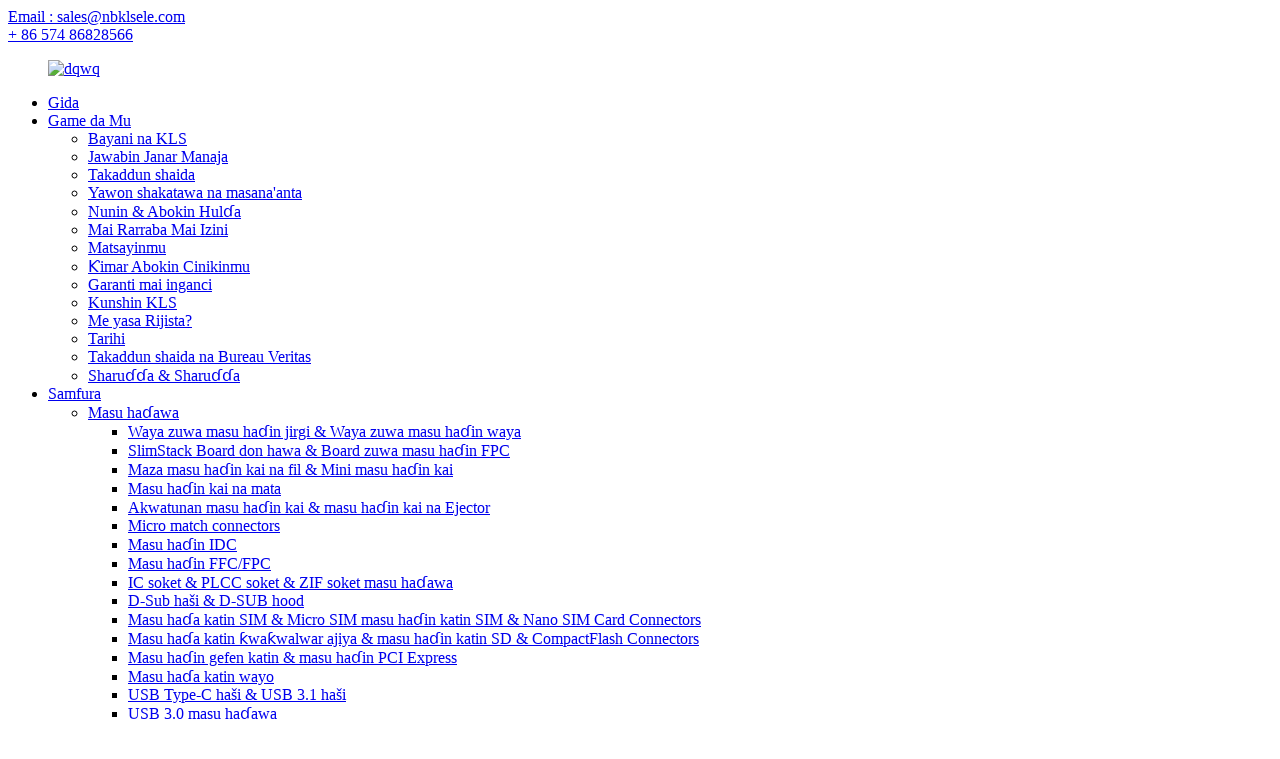

--- FILE ---
content_type: text/html
request_url: http://ha.nbklsele.com/sample-room-1/
body_size: 24110
content:
<!DOCTYPE html> <html dir="ltr" lang="ha"> <head> <meta charset="UTF-8"/> <meta http-equiv="Content-Type" content="text/html; charset=UTF-8" /> <!-- Google tag (gtag.js) --> <script async src="https://www.googletagmanager.com/gtag/js?id=G-J3EE7Z1JNH"></script> <script>
  window.dataLayer = window.dataLayer || [];
  function gtag(){dataLayer.push(arguments);}
  gtag('js', new Date());

  gtag('config', 'G-J3EE7Z1JNH');
</script> <title>Misalin Dakin 1 - NINGBO KLS ELECTRONIC CO. LTD</title> <meta property="fb:app_id" content="966242223397117" /> <script src="https://cdn.globalso.com/lite-yt-embed.js"></script> <link href="https://cdn.globalso.com/lite-yt-embed.css" rel="stylesheet" onload="this.onload=null;this.rel='stylesheet'"> <meta name="viewport" content="width=device-width,initial-scale=1,minimum-scale=1,maximum-scale=1,user-scalable=no"> <link rel="apple-touch-icon-precomposed" href=""> <meta name="format-detection" content="telephone=no"> <meta name="apple-mobile-web-app-capable" content="yes"> <meta name="apple-mobile-web-app-status-bar-style" content="black"> <meta property="og:url" content="https://www.nbklsele.com/sample-room-1/"/> <meta property="og:title" content="Sample Room 1 - NINGBO KLS ELECTRONIC CO.LTD" /> <meta property="og:description" content="KLS Corporation is one of the fastest growing distributors of electronic components in the world.  For the past several years, KLS has been the #1 ranked electronic component distributor in china for Overall Most Preferred Distributor. This is an unprecedented achievement in electronic distributi..."/> <meta property="og:type" content="product"/> <meta property="og:image" content="https://www.nbklsele.com/uploads/20160621151235KLS1-122-15-M-B_1.jpg"/> <meta property="og:site_name" content="https://www.nbklsele.com/"/> <link href="//cdn.globalso.com/nbklsele/style326/global/style.css" rel="stylesheet" onload="this.onload=null;this.rel='stylesheet'"> <link href="//cdn.globalso.com/nbklsele/style326/public/public.css" rel="stylesheet" onload="this.onload=null;this.rel='stylesheet'">  <link rel="shortcut icon" href="https://cdn.globalso.com/nbklsele/ico.png" /> <meta name="author" content="pat"/> <meta name="description" itemprop="description" content="Kamfanin KLS yana ɗaya daga cikin masu rarraba kayan lantarki cikin sauri a duniya. A cikin shekaru da yawa da suka gabata, KLS shine matsayi na #1" />   <link href="//cdn.globalso.com/hide_search.css" rel="stylesheet"/><link href="//www.nbklsele.com/style/ha.html.css" rel="stylesheet"/><link rel="alternate" hreflang="ha" href="//ha.nbklsele.com/" /><link rel="canonical" hreflang="ha" href="//ha.nbklsele.com/" /></head> <body> <div class="container">     <div class="container">     <!-- web_head start -->     <header class="web_head index_web_head">        <div class="head_top">         <div class="flex_row layout">           <div class="head_mail"><a href="mailto:sales@nbklsele.com">Email : sales@nbklsele.com</a></div>           <div class="flex_row">             <div id="btn-search" class="btn--search"></div>             <div class="head_phone"><a href="tel:+86 574 86828566">+ 86 574 86828566</a></div>           </div>         </div>       </div>        <div class="head_layout layout">          <figure class="logo"><a href="/">			<img src="https://cdn.globalso.com/nbklsele/dqwq.jpg" alt="dqwq"> 				</a></figure>          <nav class="nav_wrap">           <ul class="head_nav">             <li><a href="/">Gida</a></li> <li><a href="/about-us/">Game da Mu</a> <ul class="sub-menu"> 	<li><a href="/about-kls/">Bayani na KLS</a></li> 	<li><a href="/general-manager-speech/">Jawabin Janar Manaja</a></li> 	<li><a href="/certificate/">Takaddun shaida</a></li> 	<li><a href="/factory-tour/">Yawon shakatawa na masana&#39;anta</a></li> 	<li><a href="/exhibition-partner/">Nunin &amp; Abokin Hulɗa</a></li> 	<li><a href="/authorized-distributor/">Mai Rarraba Mai Izini</a></li> 	<li><a href="/our-superiority/">Matsayinmu</a></li> 	<li><a href="/our-customer-evaluation/">Ƙimar Abokin Cinikinmu</a></li> 	<li><a href="/quality-guarantee/">Garanti mai inganci</a></li> 	<li><a href="/kls-packaging/">Kunshin KLS</a></li> 	<li><a href="/why-register/">Me yasa Rijista?</a></li> 	<li><a href="/history/">Tarihi</a></li> 	<li><a href="/bureau-veritas-certificates/">Takaddun shaida na Bureau Veritas</a></li> 	<li><a href="/terms-conditions/">Sharuɗɗa &amp; Sharuɗɗa</a></li> </ul> </li> <li><a href="/product/">Samfura</a> <ul class="sub-menu"> 	<li><a href="/connectors-product/">Masu haɗawa</a> 	<ul class="sub-menu"> 		<li><a href="/wire-to-board-connectors-wire-to-wire-connectors/">Waya zuwa masu haɗin jirgi &amp; Waya zuwa masu haɗin waya</a></li> 		<li><a href="/slimstack-board-to-board-board-to-fpc-connectors/">SlimStack Board don hawa &amp; Board zuwa masu haɗin FPC</a></li> 		<li><a href="/male-pin-header-connetors-mini-jumper-connectors/">Maza masu haɗin kai na fil &amp; Mini masu haɗin kai</a></li> 		<li><a href="/female-header-connectors/">Masu haɗin kai na mata</a></li> 		<li><a href="/box-header-connectors-ejector-header-connectors/">Akwatunan masu haɗin kai &amp; masu haɗin kai na Ejector</a></li> 		<li><a href="/micro-match-connectors-connectors-product/">Micro match connectors</a></li> 		<li><a href="/idc-connectors/">Masu haɗin IDC</a></li> 		<li><a href="/ffcfpc-connectors/">Masu haɗin FFC/FPC</a></li> 		<li><a href="/ic-socket-plcc-socket-zif-socket-connectors/">IC soket &amp; PLCC soket &amp; ZIF soket masu haɗawa</a></li> 		<li><a href="/d-sub-connectors-d-sub-hood/">D-Sub haši &amp; D-SUB hood</a></li> 		<li><a href="/sim-card-connectors-micro-sim-card-connectors-nano-sim-card-connectors/">Masu haɗa katin SIM &amp; Micro SIM masu haɗin katin SIM &amp; Nano SIM Card Connectors</a></li> 		<li><a href="/memory-card-connectors-sd-card-connectors-compactflash-connectors/">Masu haɗa katin ƙwaƙwalwar ajiya &amp; masu haɗin katin SD &amp; CompactFlash Connectors</a></li> 		<li><a href="/card-edge-connectors-pci-express-connectors/">Masu haɗin gefen katin &amp; masu haɗin PCI Express</a></li> 		<li><a href="/smart-card-connectors/">Masu haɗa katin wayo</a></li> 		<li><a href="/usb-type-c-connectors-usb-3-1-connectors/">USB Type-C haši &amp; USB 3.1 haši</a></li> 		<li><a href="/usb-3-0-connectors-connectors-product/">USB 3.0 masu haɗawa</a></li> 		<li><a href="/usb-2-0-connectors-connectors-product/">USB 2.0 masu haɗawa</a></li> 		<li><a href="/mini-usb-connectors-ieee-1394-connectors/">Mini USB connectors &amp; IEEE 1394 haši</a></li> 		<li><a href="/micro-usb-connectors/">Micro USB connectors</a></li> 		<li><a href="/sata-connectors/">SATA connectors</a></li> 		<li><a href="/dvi-connectors-hdmi-connectors/">Masu haɗin DVI da masu haɗin HDMI</a></li> 		<li><a href="/ac-power-socket-connectors-ac-power-plug-connectors/">Masu haɗin wutar lantarki na AC &amp; masu haɗa wutar lantarki AC</a></li> 		<li><a href="/pogo-pin-connectors-connectors-product/">Pogo fil haši</a></li> 		<li><a href="/scsi-connectors-centronic-connectors/">SCSI haši &amp; Centronic haši</a></li> 		<li><a href="/high-current-d-sub-connectors-connectors-product/">Manyan masu haɗin D-SUB na yanzu</a></li> 		<li><a href="/din41612-connectors/">DIN41612 masu haɗawa</a></li> 		<li><a href="/future-bus-connectors-hard-metric-connectors/">Masu haɗin motar bas na gaba &amp; Masu haɗa ma&#39;aunin awo na gaba</a></li> 	</ul> </li> 	<li><a href="/rf-coaxial-connectors/">RF Coaxial Connectors</a> 	<ul class="sub-menu"> 		<li><a href="/sma-connectors/">masu haɗin SMA</a></li> 		<li><a href="/smb-connectors/">masu haɗin SMB</a></li> 		<li><a href="/mcx-connectors/">Masu haɗin MCX</a></li> 		<li><a href="/mmcx-connectors/">Masu haɗin MMCX</a></li> 		<li><a href="/u-fl-connectors-umcc-connectors-i-pex-connectors/">U.FL Connectors &amp; UMCC Connectors &amp; I-PEX connectors</a></li> 		<li><a href="/fakra-connectors/">Fakra connectors</a></li> 		<li><a href="/f-connectors-rf-coaxial-connectors/">F masu haɗawa</a></li> 		<li><a href="/bnc-connectors/">Masu haɗin BNC</a></li> 		<li><a href="/tnc-connectors/">Masu haɗin TNC</a></li> 		<li><a href="/n-connectors-rf-coaxial-connectors/">N masu haɗawa</a></li> 		<li><a href="/1-02-3-connectors/">1.0/2.3 Masu haɗawa</a></li> 		<li><a href="/1-65-6-connectors/">1.6 / 5.6 Masu haɗawa</a></li> 		<li><a href="/716-l29-din-connectors/">7/16 (L29) DIN masu haɗawa</a></li> 		<li><a href="/mini-uhf-connectors/">Mini masu haɗin UHF</a></li> 		<li><a href="/uhf-connectors/">Masu haɗin UHF</a></li> 		<li><a href="/fme-connectors/">Masu haɗin FME</a></li> 		<li><a href="/d-sub-coaxial-connectors-rf-rf-coaxial-connectors/">D-SUB coaxial haši (RF)</a></li> 	</ul> </li> 	<li><a href="/antennas/">Antenna</a> 	<ul class="sub-menu"> 		<li><a href="/gps-glonass-compass-antennas/">GPS &amp; Glonass &amp; Compass eriya</a></li> 		<li><a href="/gsm-cdma-3g-lte-antennas/">GSM &amp; CDMA &amp; 3G &amp; LTE eriya</a></li> 		<li><a href="/wifi-wlan-antennas/">WIFI &amp; WLAN eriya</a></li> 		<li><a href="/433-868-915-mhz-antennas/">433 &amp; 868 &amp; 915 MHz</a></li> 		<li><a href="/combination-antennas/">Haɗin eriya</a></li> 		<li><a href="/dielectric-antennas/">Dielectric eriya</a></li> 		<li><a href="/rf-cable-assemblies/">RF na USB majalisai</a></li> 		<li><a href="/4g-antennas-antennas/">4G eriya</a></li> 	</ul> </li> 	<li><a href="/lighting-accessories/">Na&#39;urorin Haɗa Haske</a> 	<ul class="sub-menu"> 		<li><a href="/led-lighting-connectors/">LED Lighting haši</a></li> 		<li><a href="/terminal-blocks-for-building-wire/">Tubalan tasha don gina waya</a></li> 		<li><a href="/wire-splice-connectors/">Wire Splice Connectors</a></li> 		<li><a href="/waterproof-junction-box/">Akwatin mahaɗar ruwa</a></li> 		<li><a href="/waterproof-breathable-valve-lighting-connectors/">Bawul mai hana ruwa ruwa</a></li> 		<li><a href="/led-lighting-waterproof-connectors-cables/">LED fitilu masu hana ruwa ruwa haši &amp; igiyoyi</a></li> 		<li><a href="/pluggable-lighting-connectors/">Masu haɗa hasken wuta masu toshewa</a></li> 		<li><a href="/fuse-lighting-terminal-blocks/">Fuse haske tubalan</a></li> 		<li><a href="/lamp-switch-connectors/">Masu haɗa fitilu</a></li> 		<li><a href="/lamp-holders/">Masu rike da fitila</a></li> 	</ul> </li> 	<li><a href="/circular-connectors/">Masu Haɗin Da&#39;ira</a> 	<ul class="sub-menu"> 		<li><a href="/circular-power-connectors/">Masu haɗin wutar lantarki na madauwari</a></li> 		<li><a href="/ip68-waterproof-circular-connectors-circular-connectors/">IP68 mai hana ruwa madauwari haši</a></li> 		<li><a href="/m8-waterproof-circular-connectors-ip67/">M8 Mai hana ruwa madauwari haši IP67</a></li> 		<li><a href="/m12-waterproof-connectors-ip67/">M12 Masu Haɗin Ruwa IP67</a></li> 		<li><a href="/plastic-circular-connectors/">Filastik masu haɗin madauwari</a></li> 		<li><a href="/metal-circular-connectors/">Ƙarfe madauwari haši</a></li> 		<li><a href="/m20-waterproof-connectors/">M20 masu haɗin ruwa</a></li> 	</ul> </li> 	<li><a href="/audio-video-connectors/">Audio &amp; Video Connectors</a> 	<ul class="sub-menu"> 		<li><a href="/audio-fiber-optical-jack/">Audio fiber Optical jack</a></li> 		<li><a href="/large-current-dc-power-jack-connectors/">Manyan masu haɗa jack ɗin wutar lantarki na yanzu</a></li> 		<li><a href="/smt-dc-power-jack-connectors/">SMT DC masu haɗin wutar lantarki</a></li> 		<li><a href="/dip-dc-power-jack-connectors/">Dip DC Power Jack Connectors</a></li> 		<li><a href="/din-power-connectors/">Din power connectors</a></li> 		<li><a href="/dc-power-plug-connectors/">Masu haɗa wutar lantarki na DC</a></li> 		<li><a href="/2-5mm-phone-jack-connectors/">2.5mm masu haɗin jack ɗin waya</a></li> 		<li><a href="/3-5mm-phone-jack-connectors/">3.5mm masu haɗin jack ɗin waya</a></li> 		<li><a href="/6-3mm-phone-jack-connectors/">6.3mm masu haɗin jack ɗin waya</a></li> 		<li><a href="/2-5mm3-5mm6-3mm-phone-plug-connectors/">2.5mm/3.5mm/6.3mm masu haɗin toshe waya</a></li> 		<li><a href="/mini-din-connectors-din-connectors/">Mini din connectors &amp; Din connectors</a></li> 		<li><a href="/rca-jack-connectors/">RCA jack connectors</a></li> 		<li><a href="/rca-plug-connectors/">RCA toshe masu haɗawa</a></li> 		<li><a href="/xlr-connectors/">masu haɗin XLR</a></li> 		<li><a href="/banana-plug-connectors-banana-jack-connectors/">Banana plug connectors &amp; Banana jack connectors</a></li> 		<li><a href="/binding-post-connectors/">Daure post connectors</a></li> 		<li><a href="/speakon-cable-connectors/">SpeakON na USB haši</a></li> 		<li><a href="/loudspeaker-terminals-audio-video-connectors/">Tashoshin lasifikar</a></li> 		<li><a href="/audio-video-adaptor-connectors/">Audio &amp; Video adaftar haši</a></li> 	</ul> </li> 	<li><a href="/terminal-blocks/">Tubalan Tasha</a> 	<ul class="sub-menu"> 		<li><a href="/through-hole-reflow-terminal-blocks/">Ta hanyar ramukan sake kwarara tasha</a></li> 		<li><a href="/rising-clamp-pcb-terminal-blocks/">Tashi manne PCB tubalan</a></li> 		<li><a href="/wire-protector-pcb-terminal-blocks/">Waya kariyar PCB tubalan</a></li> 		<li><a href="/screwless-terminal-blocks-spring-terminal-blocks/">Screwless m tubalan &amp; Spring m tubalan</a></li> 		<li><a href="/pluggable-terminal-blocks-terminal-blocks/">Tubalan tasha masu iya toshewa</a></li> 		<li><a href="/header-for-pluggable-terminal-blocks/">Kan kai don toshe tasha</a></li> 		<li><a href="/barrier-terminal-blocks/">Katanga tasha</a></li> 		<li><a href="/feed-through-terminal-blocks/">Ciyar da tasha tubalan</a></li> 		<li><a href="/miniature-rail-mounted-terminal-blocks-terminal-blocks/">Karamin Tashar Tashar Tashar Tashar Jirgin Ruwa</a></li> 		<li><a href="/mcs-connectors/">Masu haɗin MCS</a></li> 		<li><a href="/ceramic-terminal-blocks-terminal-blocks/">Tubalan tashar yumbura</a></li> 		<li><a href="/din-rail-terminal-blocks-terminal-blocks/">Din-Rail tashoshi</a></li> 		<li><a href="/insulated-terminals/">Makarantun tashoshi</a></li> 		<li><a href="/non-insulated-terminals/">Tashoshi marasa rufi</a></li> 		<li><a href="/pcb-solder-terminals/">PCB solder tashoshi</a></li> 		<li><a href="/pcb-high-current-terminal/">PCB High Terminal na Yanzu</a></li> 	</ul> </li> 	<li><a href="/ethernet-connectors/">Ethernet Connectors</a> 	<ul class="sub-menu"> 		<li><a href="/modular-jacks/">Modular jacks</a></li> 		<li><a href="/modular-jack-with-led-no-transformer/">Modular jack tare da LED (ba mai canzawa)</a></li> 		<li><a href="/modular-jack-with-transformer/">Modular Jack tare da transformer</a></li> 		<li><a href="/smt-modular-jacks-ethernet-connectors/">SMT modular jacks</a></li> 		<li><a href="/modular-plugs/">Modular matosai</a></li> 		<li><a href="/sfp-xfp-qsfp-connectors/">Masu haɗin SFP &amp; XFP &amp; QSFP</a></li> 		<li><a href="/ethernet-magnetic-transformers/">Ethernet Magnetic Transformers</a></li> 		<li><a href="/keystone-jacks/">Keystone Jacks</a></li> 		<li><a href="/idc-wire-connectors/">Masu haɗin waya na IDC</a></li> 		<li><a href="/cat3-keystone-jacks-ethernet-connectors/">CAT3 keystone jacks</a></li> 		<li><a href="/adsl-modular-adapter-telephone-jack-adapter/">ADSL adaftar modular &amp; adaftar jack na waya</a></li> 		<li><a href="/wired-telephone-jacks/">Jakunkunan wayar tarho</a></li> 		<li><a href="/lsa-plus-modules/">LSA-PLUS modules</a></li> 		<li><a href="/krone-idc-block-pcb-plus/">Krone IDC toshe PCB-Plus</a></li> 	</ul> </li> 	<li><a href="/waterproof-connectors-product/">Masu Haɗin Ruwa</a> 	<ul class="sub-menu"> 		<li><a href="/waterproof-usb-connectors/">Haɗin USB mai hana ruwa</a></li> 		<li><a href="/waterproof-ethernet-connectors/">Masu haɗin ethernet mai hana ruwa</a></li> 		<li><a href="/waterproof-circular-usb-connectors/">Masu haɗin kebul na madauwari mai hana ruwa ruwa</a></li> 		<li><a href="/waterproof-d-sub-connectors/">Mai hana ruwa D-SUB hadi</a></li> 		<li><a href="/waterproof-loudspeaker-connectors/">Masu haɗa lasifika mai hana ruwa ruwa</a></li> 	</ul> </li> 	<li><a href="/automotive-connectors/">Masu Haɗin Mota</a> 	<ul class="sub-menu"> 		<li><a href="/te-amp-automotive-connectors-automotive-connectors/">TE AMP Masu Haɗin Motoci</a></li> 		<li><a href="/te-deutsch-automotive-connectors/">TE Deutsch Automotive Connectors</a></li> 		<li><a href="/bosch-automotive-connectors-automotive-connectors/">BOSCH Masu Haɗin Mota</a></li> 		<li><a href="/aptiv-delphi-automotive-connectors/">APTIV Delphi Automotive Connectors</a></li> 		<li><a href="/jae-automotive-connectors/">JAE Automotive Connectors</a></li> 		<li><a href="/jst-automotive-connectors/">JST Automotive Connectors</a></li> 		<li><a href="/obd-automotive-connectors/">Masu Haɗin Mota na OBD</a></li> 		<li><a href="/oem-automotive-connectors/">OEM Automotive Connectors</a></li> 	</ul> </li> 	<li><a href="/new-energy-vehicle-parts-accessories/">Sabbin Abubuwan Motar Makamashi &amp; Na&#39;urorin haɗi</a> 	<ul class="sub-menu"> 		<li><a href="/plastic-hv-connectors/">Filastik HV haši</a></li> 		<li><a href="/metal-hv-connectors/">Metal HV haši</a></li> 		<li><a href="/ess-hv-connectors/">ESS HV masu haɗawa</a></li> 		<li><a href="/hv-junction-box/">HV junction akwatin</a></li> 		<li><a href="/manual-service-disconnect-msd/">Kashe Haɗin Sabis na Manual (MSD)</a></li> 		<li><a href="/ev-power-distribution-unit-pdu/">Ƙungiyar Rarraba Wutar Lantarki ta EV (PDU)</a></li> 		<li><a href="/ev-dcdc-converter/">EV DC/DC Converter</a></li> 		<li><a href="/ev-on-board-charger/">EV On Board Charger</a></li> 		<li><a href="/ev-on-board-charger-dcdc-converter/">EV On Board Charger + DC/DC Converter</a></li> 		<li><a href="/ev-charging-connectors/">EV masu haɗa caji</a></li> 		<li><a href="/hvdc-relays/">HVDC Relays</a></li> 	</ul> </li> 	<li><a href="/battery-connectors/">Masu Haɗin Batir</a> 	<ul class="sub-menu"> 		<li><a href="/battery-power-connectors/">Masu haɗin wutar lantarki</a></li> 		<li><a href="/power-pole-connectors/">Masu haɗa sandar wuta</a></li> 		<li><a href="/euro-forklift-battery-connectors/">Yuro Forklift masu haɗin baturi</a></li> 		<li><a href="/lithium-battery-connector/">Mai haɗa baturin lithium</a></li> 		<li><a href="/battery-bolts-connectors/">Masu Haɗin Baturi Bolts</a></li> 		<li><a href="/coin-cell-holders-battery-connectors/">Masu rike da tsabar tsabar kudi</a></li> 		<li><a href="/18650-battery-holders/">18650 masu rike da batir</a></li> 		<li><a href="/aa-battery-holders-um-3-battery-holders/">Masu rike da baturi AA &amp; UM-3 masu rike da baturi</a></li> 		<li><a href="/aaa-battery-holders-um-4-battery-holders/">Masu rike da baturi AAA &amp; UM-4 masu rike da baturi</a></li> 		<li><a href="/9v-battery-connectors/">9V masu haɗa baturi</a></li> 		<li><a href="/laptop-battery-connectors/">Masu haɗa baturin kwamfutar tafi-da-gidanka</a></li> 		<li><a href="/multi-beam-power-connectors/">Multi-Beam ikon haši</a></li> 	</ul> </li> 	<li><a href="/sound-sources/">Buzzers &amp; Microphones &amp; Speakers</a> 	<ul class="sub-menu"> 		<li><a href="/smd-piezo-buzzers/">SMD piezo buzzers</a></li> 		<li><a href="/smd-magnetic-buzzers/">SMD Magnetic buzzers</a></li> 		<li><a href="/internal-driven-piezo-buzzers/">Buzzers piezo masu motsa jiki</a></li> 		<li><a href="/externally-driven-piezo-buzzers/">Buzzers piezo da ake kora daga waje</a></li> 		<li><a href="/internal-driven-magnetic-buzzers/">Buzzers na Magnetic na ciki</a></li> 		<li><a href="/externally-driven-magnetic-buzzers/">Maganganun buzzers masu kora daga waje</a></li> 		<li><a href="/mechanical-buzzers/">Makanikai buzzers</a></li> 		<li><a href="/miniature-speakers/">Ƙananan masu magana</a></li> 		<li><a href="/multimedia-speakers/">Multimedia jawabai</a></li> 		<li><a href="/microphones/">Microphones</a></li> 		<li><a href="/piezo-diaphragms/">Piezo diaphragms</a></li> 		<li><a href="/mems-micphones/">Makaratun MEMS</a></li> 		<li><a href="/dynamic-micphones/">Makirin mai ƙarfi</a></li> 	</ul> </li> 	<li><a href="/switches-product/">Sauyawa</a> 	<ul class="sub-menu"> 		<li><a href="/rocker-switches/">Maɓallin roka</a></li> 		<li><a href="/snap-action-switches/">Snap mataki maɓallai</a></li> 		<li><a href="/tactile-switches/">Maɓallin taɓawa</a></li> 		<li><a href="/waterproof-tactile-switches/">Mai hana ruwa tactile switches</a></li> 		<li><a href="/dip-switches-sip-switches/">Maɓallan DIP &amp; SIP masu sauyawa</a></li> 		<li><a href="/toggle-switches/">Juyawa masu juyawa</a></li> 		<li><a href="/push-switches/">Tura masu juyawa</a></li> 		<li><a href="/pushbutton-switches/">Maɓallan turawa</a></li> 		<li><a href="/led-pushbutton-switches/">Maɓallin turawa na LED</a></li> 		<li><a href="/slide-switches/">Maɓallan zamewa</a></li> 		<li><a href="/telephone-hook-switches/">Makullin ƙugiya na waya</a></li> 		<li><a href="/coded-rotary-switches-rotary-switches/">Maɓallin jujjuyawa masu lamba &amp; na&#39;urar juyawa</a></li> 		<li><a href="/multi-directional-switches/">Maɓallai masu yawa</a></li> 	</ul> </li> 	<li><a href="/wiring-accessories/">Na&#39;urorin haɗi na Waya</a> 	<ul class="sub-menu"> 		<li><a href="/pcb-spacer-supports/">PCB spacer yana goyan bayan</a></li> 		<li><a href="/cable-clamp-wire-clip-wire-saddle/">Cable clamp &amp; Waya clip &amp; Waya sirdi</a></li> 		<li><a href="/cable-ties/">Abubuwan haɗin kebul</a></li> 		<li><a href="/cable-glands/">Cable glands</a></li> 		<li><a href="/cable-clips/">Cable clips</a></li> 		<li><a href="/wiring-ducts/">Wayoyin lantarki</a></li> 		<li><a href="/nylon-screws-nut-bushing/">Nailan sukurori na goro bushing</a></li> 		<li><a href="/snap-rivets/">Snap rivets</a></li> 		<li><a href="/bushings/">Bushings</a></li> 		<li><a href="/rubber-foots/">Ƙafafun roba</a></li> 		<li><a href="/electronic-components-protection/">Kariyar kayan aikin lantarki</a></li> 		<li><a href="/cable-markers/">Alamar kebul</a></li> 	</ul> </li> 	<li><a href="/cable-assemblies/">Majalisar Cable</a> 	<ul class="sub-menu"> 		<li><a href="/ffcfpc-cables/">FFC/FPC igiyoyi</a></li> 		<li><a href="/flat-cables-cable-assemblies/">Filayen igiyoyi</a></li> 		<li><a href="/rainbow-ribbon-cables/">Rainbow ribbon igiyoyi</a></li> 		<li><a href="/idc-cable-assemblies-cable-assemblies/">IDC na USB majalisai</a></li> 		<li><a href="/usb-cables/">Kebul na USB</a></li> 		<li><a href="/power-cords/">Igiyoyin wutar lantarki</a></li> 		<li><a href="/wire-harness/">Kayan aikin waya</a></li> 		<li><a href="/lan-cables-fibre-optic-patch-cables/">LAN igiyoyi &amp; Fibre-optic facin igiyoyi</a></li> 		<li><a href="/phone-cords-cable-assemblies/">Igiyoyin waya</a></li> 		<li><a href="/sata-cables/">SATA igiyoyi</a></li> 		<li><a href="/d-sub-cables-vga-cables/">D-SUB igiyoyi &amp; VGA igiyoyi</a></li> 		<li><a href="/scsi-cables/">SCSI igiyoyi</a></li> 		<li><a href="/audio-video-adaptor-cables/">Kebul na adaftar Bidiyo Audio</a></li> 		<li><a href="/xlr-audio-cables/">XLR audio igiyoyi</a></li> 		<li><a href="/rca-audio-cables/">RCA audio igiyoyi</a></li> 		<li><a href="/mono-stereo-audio-cables/">Kebul na sauti na Mono &amp; Stereo</a></li> 		<li><a href="/hdmi-cables-dvi-cables/">HDMI igiyoyi &amp; DVI igiyoyi</a></li> 		<li><a href="/dc-cables/">DC igiyoyi</a></li> 		<li><a href="/s-video-cables/">S-Video igiyoyi</a></li> 	</ul> </li> 	<li><a href="/energy-meter-accessories/">Na&#39;urorin Ƙarfafa Mita</a> 	<ul class="sub-menu"> 		<li><a href="/energy-meter-counters/">Ma&#39;aunin kuzari</a></li> 		<li><a href="/energy-meter-manganin-shunts/">Mitar makamashi manganin shunts</a></li> 		<li><a href="/energy-meter-current-transformers/">Tasfomai na yanzu na makamashi</a></li> 		<li><a href="/energy-meter-terminal-blocks/">Matsakaicin tasha na mita makamashi</a></li> 		<li><a href="/energy-meter-casings-energy-meter-accessories/">Abubuwan mitar makamashi</a></li> 		<li><a href="/din-rail-energy-meters-energy-meter-accessories/">DIN-rail makamashi mita</a></li> 		<li><a href="/gas-meters/">Mitar gas</a></li> 		<li><a href="/oem-russia-energy-meter-energy-meter-accessories/">OEM Rasha makamashi mita</a></li> 	</ul> </li> 	<li><a href="/optoelectronics/">Optoelectronics</a> 	<ul class="sub-menu"> 		<li><a href="/smd-leds/">LEDs SMD</a></li> 		<li><a href="/character-lcd-module/">Yanayin LCD module</a></li> 		<li><a href="/graphic-lcd-module/">Hotuna LCD module</a></li> 		<li><a href="/led-dot-matrix-display-optoelectronics/">LED ɗigo matrix nuni</a></li> 		<li><a href="/single-led-numeric-display/">Nuni na lamba ɗaya na LED</a></li> 		<li><a href="/double-led-numeric-display-optoelectronics/">Nuni na lamba LED sau biyu</a></li> 		<li><a href="/three-led-numeric-display/">Nuni na lamba LED guda uku</a></li> 		<li><a href="/four-led-numeric-display-optoelectronics/">Nuni na lamba LED guda huɗu</a></li> 		<li><a href="/led-digit-alphanumeric-display-optoelectronics/">Nunin alphanumeric lambobi na LED</a></li> 		<li><a href="/leds-optoelectronics/">LEDs</a></li> 		<li><a href="/led-indicator-lights/">LED mai nuna haske</a></li> 		<li><a href="/led-spacer-support/">Taimakon na&#39;urar sararin samaniya</a></li> 	</ul> </li> 	<li><a href="/discrete-semiconductors/">Mai hankali Semiconductors</a> 	<ul class="sub-menu"> 		<li><a href="/bridge-rectifiers/">Gada masu gyara</a></li> 		<li><a href="/standard-recovery-rectifier-diodes/">Standard dawo da diodes</a></li> 		<li><a href="/high-efficient-rectifier-diodes/">High ingantacciyar gyara diodes</a></li> 		<li><a href="/fast-recovery-rectifier-diodes/">Mai saurin dawo da diodes</a></li> 		<li><a href="/super-fast-recovery-rectifier-diodes/">Super mai sauri dawo da diodes</a></li> 		<li><a href="/schottky-barrier-rectifiers/">Schottky barrier rectifiers</a></li> 		<li><a href="/transient-voltage-suppressors-diodes-tvs-diodes/">Diodes masu hana wutar lantarki na wucin gadi (TVS diodes)</a></li> 		<li><a href="/zener-diodes/">Zener diodes</a></li> 		<li><a href="/small-signal-diodes-switching-diodes/">Ƙananan sigina diodes &amp; Canja diodes</a></li> 		<li><a href="/silicon-bidirectional-diacs-discrete-semiconductors/">Silicon bidirectional diacs</a></li> 		<li><a href="/high-voltage-diodes/">High Voltage Diodes</a></li> 	</ul> </li> 	<li><a href="/circuit-protection-components/">Abubuwan Kariyar Da&#39;ira</a> 	<ul class="sub-menu"> 		<li><a href="/smd-fuses/">Farashin SMD</a></li> 		<li><a href="/smd-ptc-resettable-fuses-circuit-protection-components/">SMD PTC fuses mai sake saitawa</a></li> 		<li><a href="/dip-ptc-resettable-fuses-circuit-protection-components/">DIP PTC fuses mai sake saitawa</a></li> 		<li><a href="/push-button-reset-circuit-breakers/">Maɓallin sake saitin da&#39;ira</a></li> 		<li><a href="/3-6x10mm-fuses/">3.6x10mm Fuses</a></li> 		<li><a href="/4x15mm-fuses/">4x15mm Fuskoki</a></li> 		<li><a href="/5-2x20mm-fuses/">5.2x20mm Fuses</a></li> 		<li><a href="/6-3x25mm-fuses-6-3x30mm-fuses-6-3x32mm-fuses/">6.3x25mm Fuses &amp; 6.3x30mm Fuses &amp; 6.3x32mm Fuses 6.3x25mm Fuses &amp; 6.3x30mm Fuses &amp; 6.3x32mm Fuses</a></li> 		<li><a href="/fuse-holders-fuse-clips/">Masu riƙe da fiɗa &amp; faifan bidiyo</a></li> 		<li><a href="/panel-fuse-holders/">Masu riƙe fis ɗin panel</a></li> 		<li><a href="/gas-discharge-tube-arresters/">Masu kama bututun fitar da iskar gas</a></li> 		<li><a href="/thermal-fuses/">Thermal fuses</a></li> 		<li><a href="/automotive-passenger-car-fuse/">Fuse din Fasinja Mota</a></li> 		<li><a href="/blade-fuse-holder/">Blade Fuse Holder</a></li> 	</ul> </li> 	<li><a href="/potentiometers/">Potentimeters</a> 	<ul class="sub-menu"> 		<li><a href="/cermet-potentiometers/">Cermet potentimeters</a></li> 		<li><a href="/trimmer-potentiometers-potentiometers/">Trimmer potentimeters</a></li> 		<li><a href="/wire-wound-potentiometers-potentiometers/">Waya rauni potentimeters</a></li> 		<li><a href="/potentiometer-knobs/">Potentiometer knobs</a></li> 		<li><a href="/dimmer-potentiometers/">Dimmer potentimeters</a></li> 		<li><a href="/rotary-potentiometers-potentiometers/">Rotary potentimeters</a></li> 	</ul> </li> 	<li><a href="/resistors-product/">Resistors</a> 	<ul class="sub-menu"> 		<li><a href="/power-resistors/">Power resistors</a></li> 		<li><a href="/ptc-thermistors-resistors/">PTC thermistors resistors</a></li> 		<li><a href="/varistor-resistors/">Varistor resistors</a></li> 		<li><a href="/network-resistors/">Network resistors</a></li> 		<li><a href="/smd-resistors/">SMD resistors</a></li> 		<li><a href="/film-fixed-resistors/">Fim Kafaffen Resistors</a></li> 		<li><a href="/precision-metal-film-fixed-resistors/">Daidaitaccen karfe film gyarawa resistors</a></li> 		<li><a href="/metal-oxide-film-fixed-resistors-resistors-product/">Karfe oxide film gyarawa resistors</a></li> 		<li><a href="/cement-fixed-resistors/">Siminti kafaffen resistors</a></li> 		<li><a href="/photosensitive-resistors/">Resistance masu daukar hoto</a></li> 		<li><a href="/ntc-thermistors-resistors/">NTC thermistors resistors</a></li> 	</ul> </li> 	<li><a href="/inductors/">Inductors</a> 	<ul class="sub-menu"> 		<li><a href="/axial-conformal-coated-inductors/">Axial conformal mai rufi inductors</a></li> 		<li><a href="/dip-power-choke-inductors/">Dip power choke inductors</a></li> 		<li><a href="/smd-power-inductors/">SMD ikon inductors</a></li> 		<li><a href="/high-current-choke-inductors/">High halin yanzu shake inductors</a></li> 		<li><a href="/toroidal-power-chokes/">Toroidal ikon shake</a></li> 		<li><a href="/adjustable-inductors/">Inductor masu daidaitawa</a></li> 		<li><a href="/common-mode-chokes/">Yanayin gama gari shake</a></li> 		<li><a href="/smd-multilayer-beads/">SMD multilayer beads</a></li> 		<li><a href="/smd-multilayer-inductors/">SMD multilayer inductors</a></li> 		<li><a href="/smd-chip-inductorplastic-molded/">SMD guntu inductor (Plastic Molded)</a></li> 		<li><a href="/high-frequency-transformers/">Maɗaukaki masu canzawa</a></li> 		<li><a href="/nanocrystalline-magnetic-cores/">Nanocrystalline Magnetic Cores</a></li> 	</ul> </li> 	<li><a href="/capacitors-product/">Capacitors</a> 	<ul class="sub-menu"> 		<li><a href="/lelon-capacitors/">LELON capacitors</a></li> 		<li><a href="/aluminum-electrolytic-capacitors-capacitors-product/">Aluminum electrolytic capacitors</a></li> 		<li><a href="/film-capacitors/">Fim capacitors</a></li> 		<li><a href="/ceramic-capacitors/">Ceramic capacitors</a></li> 		<li><a href="/smd-multilayer-ceramic-capacitors/">SMD Multilayer Ceramic Capacitors</a></li> 	</ul> </li> 	<li><a href="/crystals-oscillators-resonators/">Crystals &amp; Oscillators &amp; Resonators</a> 	<ul class="sub-menu"> 		<li><a href="/32-768khz-crystal-units/">32.768KHz Crystal raka&#39;a</a></li> 		<li><a href="/crystal-resonators/">Crystal resonators</a></li> 		<li><a href="/crystal-oscillators/">Crystal oscillators</a></li> 		<li><a href="/quartz-crystal-filters/">Ma&#39;adini crystal tace</a></li> 		<li><a href="/ceramic-resonators/">Ceramic resonators</a></li> 		<li><a href="/ceramic-filters/">Tace mai yumbu</a></li> 		<li><a href="/ceramic-discriminators/">Masu wariya na yumbu</a></li> 		<li><a href="/mems-crystals/">MEMS lu&#39;ulu&#39;u</a></li> 	</ul> </li> 	<li><a href="/encoders/">Encoders</a> 	<ul class="sub-menu"> 		<li><a href="/10mm-ec10-rotary-encoders/">10mm EC10 Rotary encoders</a></li> 		<li><a href="/11mm-ec11-rotary-encoders/">11mm EC11 Rotary encoders</a></li> 		<li><a href="/12mm-ec12-rotary-encoders/">12mm EC12 Rotary encoders</a></li> 		<li><a href="/16mm-ec16-rotary-encoders/">16mm EC16 Rotary encoders</a></li> 		<li><a href="/ring-encoders/">Ring encoders</a></li> 	</ul> </li> 	<li><a href="/sensors/">Sensors &amp; Transmitters</a> 	<ul class="sub-menu"> 		<li><a href="/electrochemical-gas-sensors/">Electrochemical gas na&#39;urori masu auna sigina</a></li> 		<li><a href="/pid-sensors/">PID na&#39;urori masu auna firikwensin</a></li> 		<li><a href="/semiconductor-gas-sensors/">Semiconductor gas na&#39;urori masu auna sigina</a></li> 		<li><a href="/infrared-gas-sensors/">Infrared gas na&#39;urori masu auna sigina</a></li> 		<li><a href="/catalytic-combustion-gas-sensors/">Catalytic konewa gas firikwensin</a></li> 		<li><a href="/mems-gas-sensors/">MEMS gas na&#39;urori masu auna sigina</a></li> 		<li><a href="/pm2-5-dust-sensors/">PM2.5 Kurar firikwensin</a></li> 		<li><a href="/thermopile-sensors/">Na&#39;urori masu auna zafin jiki</a></li> 		<li><a href="/water-quality-detection-sensors/">Na&#39;urorin gano ingancin ruwa</a></li> 		<li><a href="/pyroelectric-infrared-sensors/">Pyroelectric infrared firikwensin</a></li> 		<li><a href="/float-level-sensors/">Na&#39;urori masu auna matakin ruwa</a></li> 		<li><a href="/proximity-sensors/">Na&#39;urori masu auna kusanci</a></li> 		<li><a href="/proximity-switches/">Maɓallin kusanci</a></li> 		<li><a href="/photoelectric-sensors/">Photoelectric na&#39;urori masu auna firikwensin</a></li> 		<li><a href="/fiber-optic-sensors-and-fibers/">Fiber-optic na&#39;urori masu auna sigina da zaruruwa</a></li> 		<li><a href="/color-code-sensors/">Na&#39;urori masu auna launi</a></li> 		<li><a href="/light-curtain-sensors/">Na&#39;urori masu auna firikwensin labule</a></li> 	</ul> </li> 	<li><a href="/enclosures-product/">Makarantu</a> 	<ul class="sub-menu"> 		<li><a href="/waterproof-enclosure-with-metal-screws/">Wurin hana ruwa ruwa tare da sukurori na ƙarfe</a></li> 		<li><a href="/waterproof-enclosures-with-plastic-screws/">Wuraren da ke hana ruwa ruwa tare da sukurori na filastik</a></li> 		<li><a href="/wall-mounting-enclosures/">Wuraren hawa bango</a></li> 		<li><a href="/din-rail-enclosures-enclosures-product/">Din dogo enclosures</a></li> 		<li><a href="/handheld-enclosures-enclosures-product/">Rukunin hannun hannu</a></li> 		<li><a href="/plastic-junction-boxes/">Akwatunan haɗin filastik</a></li> 		<li><a href="/plastic-cases/">Abubuwan filastik</a></li> 		<li><a href="/digital-desktop-general-shells/">Digital Desktop General shells</a></li> 		<li><a href="/plc-industrial-control-boxes/">PLC kwalaye kula da masana&#39;antu</a></li> 		<li><a href="/communication-network-boxes/">Akwatunan sadarwar sadarwa</a></li> 		<li><a href="/desktop-instrument-shells/">Kayan aikin Desktop</a></li> 		<li><a href="/door-reader-housing-enclosures-product/">Gidajen mai karanta kofa</a></li> 		<li><a href="/monitor-shells/">Saka idanu harsashi</a></li> 		<li><a href="/drive-power-housing/">Fitar da wutar lantarki</a></li> 		<li><a href="/push-button-boxes/">Akwatunan maɓalli</a></li> 		<li><a href="/remote-control-housing/">Gidajen sarrafawa mai nisa</a></li> 		<li><a href="/aluminum-waterproof-enclosures-enclosures-product/">Aluminum hana ruwa enclosures</a></li> 		<li><a href="/plastic-waterproof-enclosures-3/">Filastik mai hana ruwa ruwa 3</a></li> 	</ul> </li> 	<li><a href="/relays-product/">Relays</a> 	<ul class="sub-menu"> 		<li><a href="/signal-relays/">Relays sigina</a></li> 		<li><a href="/power-relays-relays-product/">Relays wutar lantarki</a></li> 		<li><a href="/automotive-relays/">Relays mota</a></li> 		<li><a href="/solid-state-relay-relays-product/">Relay State Solid State</a></li> 		<li><a href="/hvdc-relays/">HVDC Relays</a></li> 		<li><a href="/high-power-metering-relays/">Relays masu auna mitoci masu ƙarfi</a></li> 		<li><a href="/high-freguency-relays/">Relays mai girma-Freguency</a></li> 		<li><a href="/relay-socket/">Relay soket</a></li> 		<li><a href="/digital-timers/">Masu Lokacin Dijital</a></li> 	</ul> </li> 	<li><a href="/fans-product/">Fans</a> 	<ul class="sub-menu"> 		<li><a href="/dc-fans/">Masoya DC</a></li> 		<li><a href="/ac-fans/">magoya bayan AC</a></li> 		<li><a href="/dc-blowers/">DC masu busa</a></li> 		<li><a href="/led-fans/">LED magoya</a></li> 		<li><a href="/dc-cross-flow-fans/">DC cross kwarara magoya</a></li> 		<li><a href="/ac-cross-flow-fans/">AC cross kwarara magoya</a></li> 		<li><a href="/fan-accessories/">Fan kayan haɗi</a></li> 	</ul> </li> 	<li><a href="/motors-product/">Motoci</a> 	<ul class="sub-menu"> 		<li><a href="/dc-gear-motors-reduction-motors-product/">DC Gear Motors-rage</a></li> 		<li><a href="/dc-brush-motors/">DC goga Motors</a></li> 		<li><a href="/dc-brushless-motors/">Motoci marasa goga na DC</a></li> 		<li><a href="/dc-brushless-gear-motors-reduction-motors-product/">DC brushless gear Motors-rage</a></li> 		<li><a href="/dc-pm-motors-motors-product/">DC PM Motors</a></li> 		<li><a href="/dc-stepper-motors-reduction/">DC stepper Motors-raguwa</a></li> 		<li><a href="/hybrid-stepper-motors/">Hybrid stepper Motors</a></li> 		<li><a href="/linear-hybrid-stepper-motors-motors-product/">Linear matasan stepper Motors</a></li> 		<li><a href="/permanent-magnet-stepper-motors/">Dindindin na Magnet stepper Motors</a></li> 	</ul> </li> 	<li><a href="/heat-sinks/">Rage zafi</a> 	<ul class="sub-menu"> 		<li><a href="/channel-heat-sinks/">Tashoshin zafi ya nutse</a></li> 		<li><a href="/plug-in-heat-sinks/">Toshe magudanar zafi</a></li> 		<li><a href="/extruded-heat-sink-with-solder-pin/">Extruded zafi nutse tare da solder fil</a></li> 		<li><a href="/extruded-heat-sink-with-slide-on/">Wuraren dumama zafi tare da kunna Slide</a></li> 		<li><a href="/smd-copper-style-heat-sinks/">SMD tagulla salon yanayin zafi</a></li> 		<li><a href="/led-lighting-heat-sinks/">LED lighting zafi nutse</a></li> 	</ul> </li> 	<li><a href="/tools-product/">Kayan aiki</a> 	<ul class="sub-menu"> 		<li><a href="/auto-cig-plugs/">Matosai ta atomatik</a></li> 		<li><a href="/heat-shrinkable-tubing/">Zafafa shrinkable tubing</a></li> 		<li><a href="/pvc-insulation-tapes/">Kaset na rufin PVC</a></li> 		<li><a href="/security-camera-dc-power-connectors-adapters/">Kyamarar tsaro DC masu haɗa wutar lantarki &amp; adaftar</a></li> 		<li><a href="/solderless-breadboards/">Allon burodi mara siyar</a></li> 		<li><a href="/solderless-jumper-wires-tools-product/">Wayoyin tsalle marasa solder</a></li> 		<li><a href="/solder-tools/">Kayan aikin siyarwa</a></li> 		<li><a href="/alligator-clips-crocodile-clips/">Shirye-shiryen Alligator &amp; shirye-shiryen kada</a></li> 	</ul> </li> </ul> </li> <li><a href="/new-products/">Sabbin Kayayyaki</a></li> <li class="current-menu-ancestor current-menu-parent"><a href="/sample-room/">Dakin Samfura</a> <ul class="sub-menu"> 	<li class="nav-current"><a href="/sample-room-1/">Misalin Dakin 1</a></li> 	<li><a href="/sample-room-2/">Misalin Dakin 2</a></li> 	<li><a href="/sample-room-3/">Misalin Dakin 3</a></li> </ul> </li> <li><a href="/news/">Labarai</a> <ul class="sub-menu"> 	<li><a href="/news_catalog/company-news/">Labaran Kamfani</a></li> 	<li><a href="/news_catalog/industry-news/">Labaran Masana&#39;antu</a></li> </ul> </li> <li><a href="/production-line-video/">Bidiyo</a> <ul class="sub-menu"> 	<li><a href="/production-line-video/">Bidiyon layi na samarwa</a></li> 	<li><a href="/product-animation-video/">Bidiyon rayarwa na samfur</a></li> 	<li><a href="/delivery-goods-video/">Bidiyon isar da kaya</a></li> 	<li><a href="/products-test-video/">Bidiyo gwajin samfuran</a></li> </ul> </li> <li><a href="/contact-us/">Tuntube Mu</a></li>           </ul>         </nav>         <!--change-language-->         <div class="change-language ensemble">           <div class="change-language-title medium-title">             <div class="language-flag language-flag-en"><a title="English" href="javascript:;"> <b                   class="country-flag"></b> <span>English</span> </a> </div>           </div>           <div class="change-language-cont sub-content"></div>         </div>         <!--change-language-->        </div>     </header>     <!--// web_head end -->     	 <!-- sys_sub_head --> <section class="sys_sub_head pro_nav">    <div class="head_bn_item"><img src="https://www.quanqiusou.cn//theme/demo/Demo-326-ifsc/style/img/file_17.png" alt="Misalin Dakin 1"></div>  </section> <br> <!--15480-->     <section class="index-layout">         <section class="layout all_layout">             <aside class="aside">   <section class="aside-wrap">     <section class="side-widget">     <div class="side-tit-bar">       <h4 class="side-tit">Bayani</h4>     </div>     <ul class="side-cate">       <li><a href="/contact-us/">Tuntube Mu</a></li> <li><a href="/about-us/">Game da Mu</a></li>     </ul>   </section>       </section> </aside>            <section class="main">                 <div class="main-tit-bar">                     <h1 class="title">Misalin Dakin 1</h1>                 </div>                 <article class="entry blog-article">                                             <div class="fl-builder-content fl-builder-content-15480 fl-builder-content-primary fl-builder-global-templates-locked" data-post-id="15480"><div class="fl-row fl-row-full-width fl-row-bg-none fl-node-60e57a6bc52ac" data-node="60e57a6bc52ac"> 	<div class="fl-row-content-wrap"> 				<div class="fl-row-content fl-row-full-width fl-node-content"> 		 <div class="fl-col-group fl-node-60e57a6bc52ed" data-node="60e57a6bc52ed"> 			<div class="fl-col fl-node-60e57a6bc532e" data-node="60e57a6bc532e" style="width: 100%;"> 	<div class="fl-col-content fl-node-content"> 	<div class="fl-module fl-module-rich-text fl-node-60e57a6bc536c" data-node="60e57a6bc536c" data-animation-delay="0.0"> 	<div class="fl-module-content fl-node-content"> 		<div class="fl-rich-text"> 	<p><span style="font-size: medium; font-family: arial, helvetica, sans-serif;"><strong>KLS Corporation girma</strong>yana daya daga cikin masu rarraba kayan lantarki cikin sauri a duniya.</span><br /> <span style="font-size: medium; font-family: arial, helvetica, sans-serif;">A cikin shekaru da yawa da suka gabata, KLS ta kasance #1 mai rarraba kayan lantarki a cikin china don Gabaɗaya Mafi Fiyayyen Mai Rarraba. Wannan nasara ce da ba a taɓa samun irinta ba a cikin rarrabawar lantarki. Waɗannan ƙimar sun dogara ne akan binciken masana&#39;antu inda abokan ciniki ke kimanta sabis na masu rarraba akan abubuwa kamar samuwar samfur, saurin sabis, amsa matsaloli, farashi, da ƙari.</span></p> <p><span style="font-size: medium; font-family: arial, helvetica, sans-serif;">Babban darajar mu a cikin nau&#39;ikan nau&#39;ikan da yawa sun tabbatar da cewa abokin ciniki ne ke jagorantar mu. An tsara tsarin sabis ɗinmu da tsarin tallafi don amsa bukatun abokan cinikinmu. Ana ci gaba da bitar waɗannan tsarin kuma ana gyara su don amsa canje-canje yayin da muke aiki don cimma matakin &quot;madaidaicin&quot; na sabis na abokin ciniki.</span></p> <p><span style="font-size: medium; font-family: arial, helvetica, sans-serif;">KLS na musamman ne ta hanyoyi da yawa waɗanda ke fassara zuwa mafi kyawun sabis a gare ku, abokan cinikinmu.</span></p> <p><strong><span style="font-size: medium; font-family: arial, helvetica, sans-serif;">Rarraba Mai Izini</span></strong><br /> <span style="font-size: medium; font-family: arial, helvetica, sans-serif;"><strong>KLS shine mai rarraba kayan aikin lantarki mai izini don sama da masu samar da masana&#39;antu sama da 100.</strong>Wannan yana nufin abokan cinikin KLS za su iya samun tabbacin cewa samfurin da suke oda na gaskiya ne kuma ya zo KLS kai tsaye daga masana&#39;anta.</span><br /> <strong><span style="font-size: medium; font-family: arial, helvetica, sans-serif;">Girman Samfur</span></strong><br /> <span style="font-size: medium; font-family: arial, helvetica, sans-serif;">A kowane lokaci, samfuran sama da 150,000 suna cikin hannun jari kuma a shirye suke don jigilar su daga KLS&#39;s a Ningbo, China.</span></p> </div>	</div> </div>	</div> </div>	</div>  <div class="fl-col-group fl-node-60e57a6bc53aa" data-node="60e57a6bc53aa"> 			<div class="fl-col fl-node-60e57a6bc53e8" data-node="60e57a6bc53e8" style="width: 100%;"> 	<div class="fl-col-content fl-node-content"> 	<div class="fl-module fl-module-photo fl-node-60e57a6bc5425" data-node="60e57a6bc5425" data-animation-delay="0.0"> 	<div class="fl-module-content fl-node-content"> 		<div class="fl-photo fl-photo-align-center" itemscope itemtype="http://schema.org/ImageObject"> 	<div class="fl-photo-content fl-photo-img-jpg"> 				<img class="fl-photo-img wp-image-15489" src="//www.nbklsele.com/uploads/Battery-Connectors.jpg" alt="Masu Haɗin Batir" itemprop="image"  /> 		     			</div> 	</div>	</div> </div><div class="fl-module fl-module-rich-text fl-node-60e57a6bc5463" data-node="60e57a6bc5463" data-animation-delay="0.0"> 	<div class="fl-module-content fl-node-content"> 		<div class="fl-rich-text"> 	<p style="text-align: center;"><span style="font-size: large; font-family: arial, helvetica, sans-serif;">Masu Haɗin Batir</span></p> </div>	</div> </div>	</div> </div>	</div>  <div class="fl-col-group fl-node-61260b3cec2ef" data-node="61260b3cec2ef"> 			<div class="fl-col fl-node-61260b3cec671" data-node="61260b3cec671" style="width: 100%;"> 	<div class="fl-col-content fl-node-content"> 	<div class="fl-module fl-module-photo fl-node-60e57a6bc54a1" data-node="60e57a6bc54a1" data-animation-delay="0.0"> 	<div class="fl-module-content fl-node-content"> 		<div class="fl-photo fl-photo-align-center" itemscope itemtype="http://schema.org/ImageObject"> 	<div class="fl-photo-content fl-photo-img-jpg"> 				<img class="fl-photo-img wp-image-15490" src="//www.nbklsele.com/uploads/IDC-SocketsMicro-matchs.jpg" alt="IDC SocketsMicro matches" itemprop="image"  /> 		     			</div> 	</div>	</div> </div><div class="fl-module fl-module-rich-text fl-node-60e57a6bc54df" data-node="60e57a6bc54df" data-animation-delay="0.0"> 	<div class="fl-module-content fl-node-content"> 		<div class="fl-rich-text"> 	<p style="text-align: center;"><span style="font-family: arial, helvetica, sans-serif; font-size: large;">IDC Sockets*Micro matches</span></p> </div>	</div> </div>	</div> </div>	</div>  <div class="fl-col-group fl-node-60e57a6bc5565" data-node="60e57a6bc5565"> 			<div class="fl-col fl-node-60e57a6bc55a4" data-node="60e57a6bc55a4" style="width: 100%;"> 	<div class="fl-col-content fl-node-content"> 	<div class="fl-module fl-module-photo fl-node-60e57a6bc551c" data-node="60e57a6bc551c" data-animation-delay="0.0"> 	<div class="fl-module-content fl-node-content"> 		<div class="fl-photo fl-photo-align-center" itemscope itemtype="http://schema.org/ImageObject"> 	<div class="fl-photo-content fl-photo-img-jpg"> 				<img class="fl-photo-img wp-image-15491" src="//www.nbklsele.com/uploads/Box-Headers.jpg" alt="Akwatin Headers" itemprop="image"  /> 		     			</div> 	</div>	</div> </div><div class="fl-module fl-module-rich-text fl-node-60e57a6bc55e2" data-node="60e57a6bc55e2" data-animation-delay="0.0"> 	<div class="fl-module-content fl-node-content"> 		<div class="fl-rich-text"> 	<p style="text-align: center;"><span style="font-size: large; font-family: arial, helvetica, sans-serif;">Akwatin Headers</span></p> </div>	</div> </div>	</div> </div>	</div>  <div class="fl-col-group fl-node-61260b43dba22" data-node="61260b43dba22"> 			<div class="fl-col fl-node-61260b43dbdb7" data-node="61260b43dbdb7" style="width: 100%;"> 	<div class="fl-col-content fl-node-content"> 	<div class="fl-module fl-module-photo fl-node-60e57a6bc561f" data-node="60e57a6bc561f" data-animation-delay="0.0"> 	<div class="fl-module-content fl-node-content"> 		<div class="fl-photo fl-photo-align-center" itemscope itemtype="http://schema.org/ImageObject"> 	<div class="fl-photo-content fl-photo-img-jpg"> 				<img class="fl-photo-img wp-image-15492" src="//www.nbklsele.com/uploads/SIM-CardsTF-CardsSD-Cards.jpg" alt="Katunan SIM TF CardsSD Cards" itemprop="image"  /> 		     			</div> 	</div>	</div> </div><div class="fl-module fl-module-rich-text fl-node-60e57a6bc5755" data-node="60e57a6bc5755" data-animation-delay="0.0"> 	<div class="fl-module-content fl-node-content"> 		<div class="fl-rich-text"> 	<p style="text-align: center;"><span style="font-size: large; font-family: arial, helvetica, sans-serif;">Katunan SIM * TF Cards * Katunan SD</span></p> </div>	</div> </div>	</div> </div>	</div>  <div class="fl-col-group fl-node-60e57a6bc5793" data-node="60e57a6bc5793"> 			<div class="fl-col fl-node-60e57a6bc57d2" data-node="60e57a6bc57d2" style="width: 100%;"> 	<div class="fl-col-content fl-node-content"> 	<div class="fl-module fl-module-photo fl-node-60e57a6bc584e" data-node="60e57a6bc584e" data-animation-delay="0.0"> 	<div class="fl-module-content fl-node-content"> 		<div class="fl-photo fl-photo-align-center" itemscope itemtype="http://schema.org/ImageObject"> 	<div class="fl-photo-content fl-photo-img-jpg"> 				<img class="fl-photo-img wp-image-15493" src="//www.nbklsele.com/uploads/IC-SocketsPLCC-SocketsZif-Sockets.jpg" alt="IC SocketsPLCC SocketsZif Sockets" itemprop="image"  /> 		     			</div> 	</div>	</div> </div><div class="fl-module fl-module-rich-text fl-node-60e57a6bc58ca" data-node="60e57a6bc58ca" data-animation-delay="0.0"> 	<div class="fl-module-content fl-node-content"> 		<div class="fl-rich-text"> 	<p style="text-align: center;"><span style="font-size: large; font-family: arial, helvetica, sans-serif;">IC Sockets*PLCC Sockets*Zif Sockets</span></p> </div>	</div> </div>	</div> </div>	</div>  <div class="fl-col-group fl-node-61260b4aaf92a" data-node="61260b4aaf92a"> 			<div class="fl-col fl-node-61260b4aafcce" data-node="61260b4aafcce" style="width: 100%;"> 	<div class="fl-col-content fl-node-content"> 	<div class="fl-module fl-module-photo fl-node-60e57a6bc588c" data-node="60e57a6bc588c" data-animation-delay="0.0"> 	<div class="fl-module-content fl-node-content"> 		<div class="fl-photo fl-photo-align-center" itemscope itemtype="http://schema.org/ImageObject"> 	<div class="fl-photo-content fl-photo-img-jpg"> 				<img class="fl-photo-img wp-image-15494" src="//www.nbklsele.com/uploads/D-SubSCSI-and-Centronic-ConnectorsD-SUB-Hoods.jpg" alt="D-SubSCSI da Centronic ConnectorsD-SUB Hoods" itemprop="image"  /> 		     			</div> 	</div>	</div> </div><div class="fl-module fl-module-rich-text fl-node-60e57a6bc590f" data-node="60e57a6bc590f" data-animation-delay="0.0"> 	<div class="fl-module-content fl-node-content"> 		<div class="fl-rich-text"> 	<p style="text-align: center;"><span style="font-size: large; font-family: arial, helvetica, sans-serif;">D-Sub*SCSI da Centronic Connectors*D-SUB Hoods</span></p> </div>	</div> </div>	</div> </div>	</div>  <div class="fl-col-group fl-node-60e57a6bc594e" data-node="60e57a6bc594e"> 			<div class="fl-col fl-node-60e57a6bc5992" data-node="60e57a6bc5992" style="width: 100%;"> 	<div class="fl-col-content fl-node-content"> 	<div class="fl-module fl-module-photo fl-node-60e57a6bc5a12" data-node="60e57a6bc5a12" data-animation-delay="0.0"> 	<div class="fl-module-content fl-node-content"> 		<div class="fl-photo fl-photo-align-center" itemscope itemtype="http://schema.org/ImageObject"> 	<div class="fl-photo-content fl-photo-img-jpg"> 				<img class="fl-photo-img wp-image-15495" src="//www.nbklsele.com/uploads/Pin-HeadersMini-Jumpers.jpg" alt="Pin Headers Mini Jumpers" itemprop="image"  /> 		     			</div> 	</div>	</div> </div><div class="fl-module fl-module-rich-text fl-node-60e57a6bc5a91" data-node="60e57a6bc5a91" data-animation-delay="0.0"> 	<div class="fl-module-content fl-node-content"> 		<div class="fl-rich-text"> 	<p style="text-align: center;"><span style="font-size: large; font-family: arial, helvetica, sans-serif;">Fin Headers* Mini Jumpers</span><span style="font-size: large; font-family: arial, helvetica, sans-serif;"></span></p> </div>	</div> </div>	</div> </div>	</div>  <div class="fl-col-group fl-node-61260b529d66b" data-node="61260b529d66b"> 			<div class="fl-col fl-node-61260b529dc23" data-node="61260b529dc23" style="width: 100%;"> 	<div class="fl-col-content fl-node-content"> 	<div class="fl-module fl-module-photo fl-node-60e57a6bc5a52" data-node="60e57a6bc5a52" data-animation-delay="0.0"> 	<div class="fl-module-content fl-node-content"> 		<div class="fl-photo fl-photo-align-center" itemscope itemtype="http://schema.org/ImageObject"> 	<div class="fl-photo-content fl-photo-img-jpg"> 				<img class="fl-photo-img wp-image-15496" src="//www.nbklsele.com/uploads/Female-Headers.jpg" alt="Shugabancin Mata" itemprop="image"  /> 		     			</div> 	</div>	</div> </div><div class="fl-module fl-module-rich-text fl-node-60e57a6bc5ad1" data-node="60e57a6bc5ad1" data-animation-delay="0.0"> 	<div class="fl-module-content fl-node-content"> 		<div class="fl-rich-text"> 	<p style="text-align: center;"><span style="font-size: large; font-family: arial, helvetica, sans-serif;">Shugabancin Mata</span></p> </div>	</div> </div>	</div> </div>	</div>  <div class="fl-col-group fl-node-60e57a6bc5b12" data-node="60e57a6bc5b12"> 			<div class="fl-col fl-node-60e57a6bc5b52" data-node="60e57a6bc5b52" style="width: 100%;"> 	<div class="fl-col-content fl-node-content"> 	<div class="fl-module fl-module-photo fl-node-60e57a6bc5bd3" data-node="60e57a6bc5bd3" data-animation-delay="0.0"> 	<div class="fl-module-content fl-node-content"> 		<div class="fl-photo fl-photo-align-center" itemscope itemtype="http://schema.org/ImageObject"> 	<div class="fl-photo-content fl-photo-img-jpg"> 				<img class="fl-photo-img wp-image-15497" src="//www.nbklsele.com/uploads/Wire-To-Board-ConnectorsWire-To-Wire-Connectors.jpg" alt="Waya Zuwa Masu Haɗin Jirgin Waya Zuwa Masu Haɗin Waya" itemprop="image"  /> 		     			</div> 	</div>	</div> </div><div class="fl-module fl-module-rich-text fl-node-60e57a6bc5c12" data-node="60e57a6bc5c12" data-animation-delay="0.0"> 	<div class="fl-module-content fl-node-content"> 		<div class="fl-rich-text"> 	<p style="text-align: center;"><span style="font-size: large; font-family: arial, helvetica, sans-serif;">Waya Zuwa Masu Haɗin Wuta * Waya Zuwa Masu Haɗin Waya</span></p> </div>	</div> </div>	</div> </div>	</div>  <div class="fl-col-group fl-node-61260b59dbe18" data-node="61260b59dbe18"> 			<div class="fl-col fl-node-61260b59dc25f" data-node="61260b59dc25f" style="width: 100%;"> 	<div class="fl-col-content fl-node-content"> 	<div class="fl-module fl-module-photo fl-node-60e57a6bc5c53" data-node="60e57a6bc5c53" data-animation-delay="0.0"> 	<div class="fl-module-content fl-node-content"> 		<div class="fl-photo fl-photo-align-center" itemscope itemtype="http://schema.org/ImageObject"> 	<div class="fl-photo-content fl-photo-img-jpg"> 				<img class="fl-photo-img wp-image-15498" src="//www.nbklsele.com/uploads/AC-Power-SocketsAC-PlugsDIN41612-Connectors.jpg" alt="AC Power SocketsAC PlugsDIN41612 Haɗa" itemprop="image"  /> 		     			</div> 	</div>	</div> </div><div class="fl-module fl-module-rich-text fl-node-60e57a6bc5c92" data-node="60e57a6bc5c92" data-animation-delay="0.0"> 	<div class="fl-module-content fl-node-content"> 		<div class="fl-rich-text"> 	<p style="text-align: center;"><span style="font-size: large; font-family: arial, helvetica, sans-serif;">Wutar AC</span><span style="font-size: large; font-family: arial, helvetica, sans-serif;">Sockets*AC Plugs*DIN41612 Masu Haɗi</span></p> </div>	</div> </div>	</div> </div>	</div>  <div class="fl-col-group fl-node-60e57a6bc5cd3" data-node="60e57a6bc5cd3"> 			<div class="fl-col fl-node-60e57a6bc5d12" data-node="60e57a6bc5d12" style="width: 100%;"> 	<div class="fl-col-content fl-node-content"> 	<div class="fl-module fl-module-photo fl-node-60e57a6bc5d94" data-node="60e57a6bc5d94" data-animation-delay="0.0"> 	<div class="fl-module-content fl-node-content"> 		<div class="fl-photo fl-photo-align-center" itemscope itemtype="http://schema.org/ImageObject"> 	<div class="fl-photo-content fl-photo-img-jpg"> 				<img class="fl-photo-img wp-image-15502" src="//www.nbklsele.com/uploads/FFCFPC-Connectors2.jpg" alt="FFCFPC Connectors" itemprop="image"  /> 		     			</div> 	</div>	</div> </div><div class="fl-module fl-module-rich-text fl-node-60e57a6bc5e12" data-node="60e57a6bc5e12" data-animation-delay="0.0"> 	<div class="fl-module-content fl-node-content"> 		<div class="fl-rich-text"> 	<p style="text-align: center;"><span style="font-size: large; font-family: arial, helvetica, sans-serif;">Masu Haɗin FFC/FPC</span></p> </div>	</div> </div>	</div> </div>	</div>  <div class="fl-col-group fl-node-61260b6061141" data-node="61260b6061141"> 			<div class="fl-col fl-node-61260b6061523" data-node="61260b6061523" style="width: 100%;"> 	<div class="fl-col-content fl-node-content"> 	<div class="fl-module fl-module-photo fl-node-60e57a6bc5dd3" data-node="60e57a6bc5dd3" data-animation-delay="0.0"> 	<div class="fl-module-content fl-node-content"> 		<div class="fl-photo fl-photo-align-center" itemscope itemtype="http://schema.org/ImageObject"> 	<div class="fl-photo-content fl-photo-img-jpg"> 				<img class="fl-photo-img wp-image-15501" src="//www.nbklsele.com/uploads/FFCFPC-Connectors1.jpg" alt="FFCFPC Connectors" itemprop="image"  /> 		     			</div> 	</div>	</div> </div><div class="fl-module fl-module-rich-text fl-node-60e57a6bc5e51" data-node="60e57a6bc5e51" data-animation-delay="0.0"> 	<div class="fl-module-content fl-node-content"> 		<div class="fl-rich-text"> 	<p style="text-align: center;"><span style="font-size: large; font-family: arial, helvetica, sans-serif;">RF Connectors</span></p> </div>	</div> </div>	</div> </div>	</div>  <div class="fl-col-group fl-node-60e57a6bc5e90" data-node="60e57a6bc5e90"> 			<div class="fl-col fl-node-60e57a6bc5ecf" data-node="60e57a6bc5ecf" style="width: 100%;"> 	<div class="fl-col-content fl-node-content"> 	<div class="fl-module fl-module-photo fl-node-60e57a6bc5f4c" data-node="60e57a6bc5f4c" data-animation-delay="0.0"> 	<div class="fl-module-content fl-node-content"> 		<div class="fl-photo fl-photo-align-center" itemscope itemtype="http://schema.org/ImageObject"> 	<div class="fl-photo-content fl-photo-img-jpg"> 				<img class="fl-photo-img wp-image-15503" src="//www.nbklsele.com/uploads/AudioVideo-Connectors.jpg" alt="AudioVideo Connectors" itemprop="image"  /> 		     			</div> 	</div>	</div> </div><div class="fl-module fl-module-rich-text fl-node-60e57a6bc5f8b" data-node="60e57a6bc5f8b" data-animation-delay="0.0"> 	<div class="fl-module-content fl-node-content"> 		<div class="fl-rich-text"> 	<p style="text-align: center;"><span style="font-size: large; font-family: arial, helvetica, sans-serif;">Audio*Masu Haɗin Bidiyo</span></p> </div>	</div> </div>	</div> </div>	</div>  <div class="fl-col-group fl-node-61260b67d3515" data-node="61260b67d3515"> 			<div class="fl-col fl-node-61260b67d38b4" data-node="61260b67d38b4" style="width: 100%;"> 	<div class="fl-col-content fl-node-content"> 	<div class="fl-module fl-module-photo fl-node-60e57a6bc5fcb" data-node="60e57a6bc5fcb" data-animation-delay="0.0"> 	<div class="fl-module-content fl-node-content"> 		<div class="fl-photo fl-photo-align-center" itemscope itemtype="http://schema.org/ImageObject"> 	<div class="fl-photo-content fl-photo-img-jpg"> 				<img class="fl-photo-img wp-image-15504" src="//www.nbklsele.com/uploads/AudioVideo-Connectors-2.jpg" alt="AudioVideo Connectors-2" itemprop="image"  /> 		     			</div> 	</div>	</div> </div><div class="fl-module fl-module-rich-text fl-node-60e57a6bc600a" data-node="60e57a6bc600a" data-animation-delay="0.0"> 	<div class="fl-module-content fl-node-content"> 		<div class="fl-rich-text"> 	<p style="text-align: center;"><span style="font-size: large; font-family: arial, helvetica, sans-serif;">Audio*Masu Haɗin Bidiyo</span></p> </div>	</div> </div>	</div> </div>	</div>  <div class="fl-col-group fl-node-60e57a6bc6049" data-node="60e57a6bc6049"> 			<div class="fl-col fl-node-60e57a6bc6089" data-node="60e57a6bc6089" style="width: 100%;"> 	<div class="fl-col-content fl-node-content"> 	<div class="fl-module fl-module-photo fl-node-60e57a6bc6108" data-node="60e57a6bc6108" data-animation-delay="0.0"> 	<div class="fl-module-content fl-node-content"> 		<div class="fl-photo fl-photo-align-center" itemscope itemtype="http://schema.org/ImageObject"> 	<div class="fl-photo-content fl-photo-img-jpg"> 				<img class="fl-photo-img wp-image-15505" src="//www.nbklsele.com/uploads/Terminal-Blocks.jpg" alt="Tubalan Tasha" itemprop="image"  /> 		     			</div> 	</div>	</div> </div><div class="fl-module fl-module-rich-text fl-node-60e57a6bc6187" data-node="60e57a6bc6187" data-animation-delay="0.0"> 	<div class="fl-module-content fl-node-content"> 		<div class="fl-rich-text"> 	<p style="text-align: center;"><span style="font-size: large; font-family: arial, helvetica, sans-serif;">Tubalan Tasha</span></p> </div>	</div> </div>	</div> </div>	</div>  <div class="fl-col-group fl-node-61260b71467ba" data-node="61260b71467ba"> 			<div class="fl-col fl-node-61260b7146b59" data-node="61260b7146b59" style="width: 100%;"> 	<div class="fl-col-content fl-node-content"> 	<div class="fl-module fl-module-photo fl-node-60e57a6bc6148" data-node="60e57a6bc6148" data-animation-delay="0.0"> 	<div class="fl-module-content fl-node-content"> 		<div class="fl-photo fl-photo-align-center" itemscope itemtype="http://schema.org/ImageObject"> 	<div class="fl-photo-content fl-photo-img-jpg"> 				<img class="fl-photo-img wp-image-15506" src="//www.nbklsele.com/uploads/Terminal-Blocks-2.jpg" alt="Tubalan Tasha-2" itemprop="image"  /> 		     			</div> 	</div>	</div> </div><div class="fl-module fl-module-rich-text fl-node-60e57a6bc61c6" data-node="60e57a6bc61c6" data-animation-delay="0.0"> 	<div class="fl-module-content fl-node-content"> 		<div class="fl-rich-text"> 	<p style="text-align: center;"><span style="font-size: large; font-family: arial, helvetica, sans-serif;">Tubalan Tasha</span></p> </div>	</div> </div>	</div> </div>	</div>  <div class="fl-col-group fl-node-60e57a6bc6205" data-node="60e57a6bc6205"> 			<div class="fl-col fl-node-60e57a6bc6244" data-node="60e57a6bc6244" style="width: 100%;"> 	<div class="fl-col-content fl-node-content"> 	<div class="fl-module fl-module-photo fl-node-60e57a6bc62c3" data-node="60e57a6bc62c3" data-animation-delay="0.0"> 	<div class="fl-module-content fl-node-content"> 		<div class="fl-photo fl-photo-align-center" itemscope itemtype="http://schema.org/ImageObject"> 	<div class="fl-photo-content fl-photo-img-jpg"> 				<img class="fl-photo-img wp-image-15507" src="//www.nbklsele.com/uploads/Terminal-Blocks-3.jpg" alt="Tubalan Tasha-3" itemprop="image"  /> 		     			</div> 	</div>	</div> </div><div class="fl-module fl-module-rich-text fl-node-60e57a6bc637f" data-node="60e57a6bc637f" data-animation-delay="0.0"> 	<div class="fl-module-content fl-node-content"> 		<div class="fl-rich-text"> 	<p style="text-align: center;"><span style="font-size: large; font-family: arial, helvetica, sans-serif;">Tubalan Tasha</span></p> </div>	</div> </div>	</div> </div>	</div>  <div class="fl-col-group fl-node-61260b77af29f" data-node="61260b77af29f"> 			<div class="fl-col fl-node-61260b77af659" data-node="61260b77af659" style="width: 100%;"> 	<div class="fl-col-content fl-node-content"> 	<div class="fl-module fl-module-photo fl-node-60e57a6bc6340" data-node="60e57a6bc6340" data-animation-delay="0.0"> 	<div class="fl-module-content fl-node-content"> 		<div class="fl-photo fl-photo-align-center" itemscope itemtype="http://schema.org/ImageObject"> 	<div class="fl-photo-content fl-photo-img-jpg"> 				<img class="fl-photo-img wp-image-15508" src="//www.nbklsele.com/uploads/Ethernet-Connectors.jpg" alt="Ethernet Connectors" itemprop="image"  /> 		     			</div> 	</div>	</div> </div><div class="fl-module fl-module-rich-text fl-node-60e57a6bc6301" data-node="60e57a6bc6301" data-animation-delay="0.0"> 	<div class="fl-module-content fl-node-content"> 		<div class="fl-rich-text"> 	<p style="text-align: center;"><span style="font-size: large; font-family: arial, helvetica, sans-serif;">Ethernet Connectors</span></p> </div>	</div> </div>	</div> </div>	</div>  <div class="fl-col-group fl-node-60e57a6bc63be" data-node="60e57a6bc63be"> 			<div class="fl-col fl-node-60e57a6bc63fd" data-node="60e57a6bc63fd" style="width: 100%;"> 	<div class="fl-col-content fl-node-content"> 	<div class="fl-module fl-module-photo fl-node-60e57a6bc647c" data-node="60e57a6bc647c" data-animation-delay="0.0"> 	<div class="fl-module-content fl-node-content"> 		<div class="fl-photo fl-photo-align-center" itemscope itemtype="http://schema.org/ImageObject"> 	<div class="fl-photo-content fl-photo-img-jpg"> 				<img class="fl-photo-img wp-image-15509" src="//www.nbklsele.com/uploads/Ethernet-Connectors-2.jpg" alt="Ethernet Connectors-2" itemprop="image"  /> 		     			</div> 	</div>	</div> </div><div class="fl-module fl-module-rich-text fl-node-60e57a6bc64bb" data-node="60e57a6bc64bb" data-animation-delay="0.0"> 	<div class="fl-module-content fl-node-content"> 		<div class="fl-rich-text"> 	<p style="text-align: center;"><span style="font-size: large; font-family: arial, helvetica, sans-serif;">Ethernet Connectors</span></p> </div>	</div> </div>	</div> </div>	</div>  <div class="fl-col-group fl-node-61260b83db91c" data-node="61260b83db91c"> 			<div class="fl-col fl-node-61260b83dbce9" data-node="61260b83dbce9" style="width: 100%;"> 	<div class="fl-col-content fl-node-content"> 	<div class="fl-module fl-module-photo fl-node-60e57a6bc64fb" data-node="60e57a6bc64fb" data-animation-delay="0.0"> 	<div class="fl-module-content fl-node-content"> 		<div class="fl-photo fl-photo-align-center" itemscope itemtype="http://schema.org/ImageObject"> 	<div class="fl-photo-content fl-photo-img-jpg"> 				<img class="fl-photo-img wp-image-15510" src="//www.nbklsele.com/uploads/Glass-fuseCeramic-fuse-for-3.6x10mm-5x20mm-6.3x30mm-size.jpg" alt="Gilashin fuse yumbu don 3.6x10mm 5x20mm 6.3x30mm girman" itemprop="image"  /> 		     			</div> 	</div>	</div> </div><div class="fl-module fl-module-rich-text fl-node-60e57a6bc6545" data-node="60e57a6bc6545" data-animation-delay="0.0"> 	<div class="fl-module-content fl-node-content"> 		<div class="fl-rich-text"> 	<p style="text-align: center;"><span style="font-size: large; font-family: arial, helvetica, sans-serif;">Gilashin fuse * yumbu fuse don 3.6x10mm 5x20mm 6.3x30mm girman</span></p> </div>	</div> </div>	</div> </div>	</div>  <div class="fl-col-group fl-node-60e57a6bc6584" data-node="60e57a6bc6584"> 			<div class="fl-col fl-node-60e57a6bc65c4" data-node="60e57a6bc65c4" style="width: 100%;"> 	<div class="fl-col-content fl-node-content"> 	<div class="fl-module fl-module-photo fl-node-60e57a6bc6642" data-node="60e57a6bc6642" data-animation-delay="0.0"> 	<div class="fl-module-content fl-node-content"> 		<div class="fl-photo fl-photo-align-center" itemscope itemtype="http://schema.org/ImageObject"> 	<div class="fl-photo-content fl-photo-img-jpg"> 				<img class="fl-photo-img wp-image-15511" src="//www.nbklsele.com/uploads/Glass-fuseCeramic-fuse-for-3.6x10mm-5x20mm-6.3x30mm-size-2.jpg" alt="Gilashin fuse yumbu don 3.6x10mm 5x20mm 6.3x30mm girman (2)" itemprop="image"  /> 		     			</div> 	</div>	</div> </div><div class="fl-module fl-module-rich-text fl-node-60e57a6bc6681" data-node="60e57a6bc6681" data-animation-delay="0.0"> 	<div class="fl-module-content fl-node-content"> 		<div class="fl-rich-text"> 	<p style="text-align: center;"><span style="font-size: large; font-family: arial, helvetica, sans-serif;">Gilashin fuse * yumbu fuse don 3.6x10mm 5x20mm 6.3x30mm girman</span></p> </div>	</div> </div>	</div> </div>	</div>  <div class="fl-col-group fl-node-61260b8c547c1" data-node="61260b8c547c1"> 			<div class="fl-col fl-node-61260b8c54b59" data-node="61260b8c54b59" style="width: 100%;"> 	<div class="fl-col-content fl-node-content"> 	<div class="fl-module fl-module-photo fl-node-60e57a6bc66c0" data-node="60e57a6bc66c0" data-animation-delay="0.0"> 	<div class="fl-module-content fl-node-content"> 		<div class="fl-photo fl-photo-align-center" itemscope itemtype="http://schema.org/ImageObject"> 	<div class="fl-photo-content fl-photo-img-jpg"> 				<img class="fl-photo-img wp-image-15512" src="//www.nbklsele.com/uploads/Glass-fuse-holderCeramic-fuse-holder-for-3.6x10mm-5x20mm-6.3x30mm-fuse-.jpg" alt="Gilashin fiusi mariƙin yumbu don 3.6x10mm 5x20mm 6.3x30mm fiusi" itemprop="image"  /> 		     			</div> 	</div>	</div> </div><div class="fl-module fl-module-rich-text fl-node-60e57a6bc6700" data-node="60e57a6bc6700" data-animation-delay="0.0"> 	<div class="fl-module-content fl-node-content"> 		<div class="fl-rich-text"> 	<p style="text-align: center;"><span style="font-size: large; font-family: arial, helvetica, sans-serif;">Gilashin fuse mariƙin * yumbu fuse mariƙin don 3.6x10mm 5x20mm 6.3x30mm fiusi</span></p> </div>	</div> </div>	</div> </div>	</div>  <div class="fl-col-group fl-node-60e57a6bc6740" data-node="60e57a6bc6740"> 			<div class="fl-col fl-node-60e57a6bc677f" data-node="60e57a6bc677f" style="width: 100%;"> 	<div class="fl-col-content fl-node-content"> 	<div class="fl-module fl-module-photo fl-node-60e57a6bc67fd" data-node="60e57a6bc67fd" data-animation-delay="0.0"> 	<div class="fl-module-content fl-node-content"> 		<div class="fl-photo fl-photo-align-center" itemscope itemtype="http://schema.org/ImageObject"> 	<div class="fl-photo-content fl-photo-img-jpg"> 				<img class="fl-photo-img wp-image-15513" src="//www.nbklsele.com/uploads/HTB1Y.RyGXXXXXawXXXXq6xXFXXXX.jpg" alt="HTB1Y.RyGXXXXAwXXXXq6xXFXXXX" itemprop="image"  /> 		     			</div> 	</div>	</div> </div><div class="fl-module fl-module-rich-text fl-node-60e57a6bc68fc" data-node="60e57a6bc68fc" data-animation-delay="0.0"> 	<div class="fl-module-content fl-node-content"> 		<div class="fl-rich-text"> 	<p style="text-align: center;"><span style="font-size: large; font-family: arial, helvetica, sans-serif;">Gilashin fuse mariƙin * yumbu fuse mariƙin don 3.6x10mm 5x20mm 6.3x30mm fiusi</span></p> </div>	</div> </div>	</div> </div>	</div>  <div class="fl-col-group fl-node-61260b945871b" data-node="61260b945871b"> 			<div class="fl-col fl-node-61260b9458b81" data-node="61260b9458b81" style="width: 100%;"> 	<div class="fl-col-content fl-node-content"> 	<div class="fl-module fl-module-photo fl-node-60e57a6bc687c" data-node="60e57a6bc687c" data-animation-delay="0.0"> 	<div class="fl-module-content fl-node-content"> 		<div class="fl-photo fl-photo-align-center" itemscope itemtype="http://schema.org/ImageObject"> 	<div class="fl-photo-content fl-photo-img-jpg"> 				<img class="fl-photo-img wp-image-15514" src="//www.nbklsele.com/uploads/HTB1ge0nGXXXXXXwXFXXq6xXFXXXy.jpg" alt="HTB1ge0nGXXXXXXwXFXXq6xXFXy" itemprop="image"  /> 		     			</div> 	</div>	</div> </div><div class="fl-module fl-module-rich-text fl-node-60e57a6bc683c" data-node="60e57a6bc683c" data-animation-delay="0.0"> 	<div class="fl-module-content fl-node-content"> 		<div class="fl-rich-text"> 	<p style="text-align: center;"><span style="font-size: large; font-family: arial, helvetica, sans-serif;">Thermal Fuses</span></p> </div>	</div> </div>	</div> </div>	</div>  <div class="fl-col-group fl-node-60e57a6bc693c" data-node="60e57a6bc693c"> 			<div class="fl-col fl-node-60e57a6bc697c" data-node="60e57a6bc697c" style="width: 100%;"> 	<div class="fl-col-content fl-node-content"> 	<div class="fl-module fl-module-photo fl-node-60e57a6bc69fb" data-node="60e57a6bc69fb" data-animation-delay="0.0"> 	<div class="fl-module-content fl-node-content"> 		<div class="fl-photo fl-photo-align-center" itemscope itemtype="http://schema.org/ImageObject"> 	<div class="fl-photo-content fl-photo-img-jpg"> 				<img class="fl-photo-img wp-image-15515" src="//www.nbklsele.com/uploads/HTB1rhtgGXXXXXbRXVXXq6xXFXXXA.jpg" alt="HTB1rhtgGXXXXbRXVXXq6xXFXXA" itemprop="image"  /> 		     			</div> 	</div>	</div> </div><div class="fl-module fl-module-rich-text fl-node-60e57a6bc68bc" data-node="60e57a6bc68bc" data-animation-delay="0.0"> 	<div class="fl-module-content fl-node-content"> 		<div class="fl-rich-text"> 	<p style="text-align: center;"><span style="font-size: large; font-family: arial, helvetica, sans-serif;">PTC Resettable Fuses</span></p> </div>	</div> </div>	</div> </div>	</div>  <div class="fl-col-group fl-node-61260b9c5cbc7" data-node="61260b9c5cbc7"> 			<div class="fl-col fl-node-61260b9c5cfb6" data-node="61260b9c5cfb6" style="width: 100%;"> 	<div class="fl-col-content fl-node-content"> 	<div class="fl-module fl-module-photo fl-node-60e57a6bc6a3a" data-node="60e57a6bc6a3a" data-animation-delay="0.0"> 	<div class="fl-module-content fl-node-content"> 		<div class="fl-photo fl-photo-align-center" itemscope itemtype="http://schema.org/ImageObject"> 	<div class="fl-photo-content fl-photo-img-jpg"> 				<img class="fl-photo-img wp-image-15516" src="//www.nbklsele.com/uploads/HTB16d4iGXXXXXaQXVXXq6xXFXXXw.jpg" alt="HTB16d4iGXXXXAQXVXXq6xXFXXXw" itemprop="image"  /> 		     			</div> 	</div>	</div> </div><div class="fl-module fl-module-rich-text fl-node-60e57a6bc6a79" data-node="60e57a6bc6a79" data-animation-delay="0.0"> 	<div class="fl-module-content fl-node-content"> 		<div class="fl-rich-text"> 	<p style="text-align: center;"><span style="font-size: large; font-family: arial, helvetica, sans-serif;">Maɓallin Rocker *Maɓallin Micro</span></p> </div>	</div> </div>	</div> </div>	</div>  <div class="fl-col-group fl-node-60e57a6bc6ab9" data-node="60e57a6bc6ab9"> 			<div class="fl-col fl-node-60e57a6bc6af8" data-node="60e57a6bc6af8" style="width: 100%;"> 	<div class="fl-col-content fl-node-content"> 	<div class="fl-module fl-module-photo fl-node-60e57a6bc6b77" data-node="60e57a6bc6b77" data-animation-delay="0.0"> 	<div class="fl-module-content fl-node-content"> 		<div class="fl-photo fl-photo-align-center" itemscope itemtype="http://schema.org/ImageObject"> 	<div class="fl-photo-content fl-photo-img-jpg"> 				<img class="fl-photo-img wp-image-15517" src="//www.nbklsele.com/uploads/HTB1W6pcGXXXXXcNXVXXq6xXFXXXE.jpg" alt="HTB1W6pcGXXXXcNXVXXq6xXFXXE" itemprop="image"  /> 		     			</div> 	</div>	</div> </div><div class="fl-module fl-module-rich-text fl-node-60e57a6bc6bf5" data-node="60e57a6bc6bf5" data-animation-delay="0.0"> 	<div class="fl-module-content fl-node-content"> 		<div class="fl-rich-text"> 	<p style="text-align: center;"><span style="font-size: large; font-family: arial, helvetica, sans-serif;">Maɓallin tsoma * Canjin turawa</span></p> </div>	</div> </div>	</div> </div>	</div>  <div class="fl-col-group fl-node-61260ba3e96fa" data-node="61260ba3e96fa"> 			<div class="fl-col fl-node-61260ba3e9ac0" data-node="61260ba3e9ac0" style="width: 100%;"> 	<div class="fl-col-content fl-node-content"> 	<div class="fl-module fl-module-photo fl-node-60e57a6bc6bb6" data-node="60e57a6bc6bb6" data-animation-delay="0.0"> 	<div class="fl-module-content fl-node-content"> 		<div class="fl-photo fl-photo-align-center" itemscope itemtype="http://schema.org/ImageObject"> 	<div class="fl-photo-content fl-photo-img-jpg"> 				<img class="fl-photo-img wp-image-15518" src="//www.nbklsele.com/uploads/HTB18R8vGXXXXXaEXXXXq6xXFXXXb.jpg" alt="Saukewa: HTB18R8vGXXXXXEXXXXq6xXFXXXb" itemprop="image"  /> 		     			</div> 	</div>	</div> </div><div class="fl-module fl-module-rich-text fl-node-60e57a6bc6c34" data-node="60e57a6bc6c34" data-animation-delay="0.0"> 	<div class="fl-module-content fl-node-content"> 		<div class="fl-rich-text"> 	<p style="text-align: center;"><span style="font-size: large; font-family: arial, helvetica, sans-serif;">Canjin zamewa</span></p> </div>	</div> </div>	</div> </div>	</div> 		</div> 	</div> </div></div>                                        <div class="clear"></div>                 </article>                                                                                                                                                                                                                                <hr>              </section>          </section>     </section>   <section class="web_main page_main">      <div class="layout">              <article class="entry blog-article">   <div class="fl-builder-content fl-builder-content-15480 fl-builder-content-primary fl-builder-global-templates-locked" data-post-id="15480"><div class="fl-row fl-row-full-width fl-row-bg-none fl-node-60e57a6bc52ac" data-node="60e57a6bc52ac"> 	<div class="fl-row-content-wrap"> 				<div class="fl-row-content fl-row-full-width fl-node-content"> 		 <div class="fl-col-group fl-node-60e57a6bc52ed" data-node="60e57a6bc52ed"> 			<div class="fl-col fl-node-60e57a6bc532e" data-node="60e57a6bc532e" style="width: 100%;"> 	<div class="fl-col-content fl-node-content"> 	<div class="fl-module fl-module-rich-text fl-node-60e57a6bc536c" data-node="60e57a6bc536c" data-animation-delay="0.0"> 	<div class="fl-module-content fl-node-content"> 		<div class="fl-rich-text"> 	<p><span style="font-size: medium; font-family: arial, helvetica, sans-serif;"><strong>KLS Corporation girma</strong>yana daya daga cikin masu rarraba kayan lantarki cikin sauri a duniya.</span><br /> <span style="font-size: medium; font-family: arial, helvetica, sans-serif;">A cikin shekaru da yawa da suka gabata, KLS ta kasance #1 mai rarraba kayan lantarki a cikin china don Gabaɗaya Mafi Fiyayyen Mai Rarraba. Wannan nasara ce da ba a taɓa samun irinta ba a cikin rarrabawar lantarki. Waɗannan ƙimar sun dogara ne akan binciken masana&#39;antu inda abokan ciniki ke kimanta sabis na masu rarraba akan abubuwa kamar samuwar samfur, saurin sabis, amsa matsaloli, farashi, da ƙari.</span></p> <p><span style="font-size: medium; font-family: arial, helvetica, sans-serif;">Babban darajar mu a cikin nau&#39;ikan nau&#39;ikan da yawa sun tabbatar da cewa abokin ciniki ne ke jagorantar mu. An tsara tsarin sabis ɗinmu da tsarin tallafi don amsa bukatun abokan cinikinmu. Ana ci gaba da bitar waɗannan tsarin kuma ana gyara su don amsa canje-canje yayin da muke aiki don cimma matakin &quot;madaidaicin&quot; na sabis na abokin ciniki.</span></p> <p><span style="font-size: medium; font-family: arial, helvetica, sans-serif;">KLS na musamman ne ta hanyoyi da yawa waɗanda ke fassara zuwa mafi kyawun sabis a gare ku, abokan cinikinmu.</span></p> <p><strong><span style="font-size: medium; font-family: arial, helvetica, sans-serif;">Rarraba Mai Izini</span></strong><br /> <span style="font-size: medium; font-family: arial, helvetica, sans-serif;"><strong>KLS shine mai rarraba kayan aikin lantarki mai izini don sama da masu samar da masana&#39;antu sama da 100.</strong>Wannan yana nufin abokan cinikin KLS za su iya samun tabbacin cewa samfurin da suke oda na gaskiya ne kuma ya zo KLS kai tsaye daga masana&#39;anta.</span><br /> <strong><span style="font-size: medium; font-family: arial, helvetica, sans-serif;">Girman Samfur</span></strong><br /> <span style="font-size: medium; font-family: arial, helvetica, sans-serif;">A kowane lokaci, samfuran sama da 150,000 suna cikin hannun jari kuma a shirye suke don jigilar su daga KLS&#39;s a Ningbo, China.</span></p> </div>	</div> </div>	</div> </div>	</div>  <div class="fl-col-group fl-node-60e57a6bc53aa" data-node="60e57a6bc53aa"> 			<div class="fl-col fl-node-60e57a6bc53e8" data-node="60e57a6bc53e8" style="width: 100%;"> 	<div class="fl-col-content fl-node-content"> 	<div class="fl-module fl-module-photo fl-node-60e57a6bc5425" data-node="60e57a6bc5425" data-animation-delay="0.0"> 	<div class="fl-module-content fl-node-content"> 		<div class="fl-photo fl-photo-align-center" itemscope itemtype="http://schema.org/ImageObject"> 	<div class="fl-photo-content fl-photo-img-jpg"> 				<img class="fl-photo-img wp-image-15489" src="//www.nbklsele.com/uploads/Battery-Connectors.jpg" alt="Masu Haɗin Batir" itemprop="image"  /> 		     			</div> 	</div>	</div> </div><div class="fl-module fl-module-rich-text fl-node-60e57a6bc5463" data-node="60e57a6bc5463" data-animation-delay="0.0"> 	<div class="fl-module-content fl-node-content"> 		<div class="fl-rich-text"> 	<p style="text-align: center;"><span style="font-size: large; font-family: arial, helvetica, sans-serif;">Masu Haɗin Batir</span></p> </div>	</div> </div>	</div> </div>	</div>  <div class="fl-col-group fl-node-61260b3cec2ef" data-node="61260b3cec2ef"> 			<div class="fl-col fl-node-61260b3cec671" data-node="61260b3cec671" style="width: 100%;"> 	<div class="fl-col-content fl-node-content"> 	<div class="fl-module fl-module-photo fl-node-60e57a6bc54a1" data-node="60e57a6bc54a1" data-animation-delay="0.0"> 	<div class="fl-module-content fl-node-content"> 		<div class="fl-photo fl-photo-align-center" itemscope itemtype="http://schema.org/ImageObject"> 	<div class="fl-photo-content fl-photo-img-jpg"> 				<img class="fl-photo-img wp-image-15490" src="//www.nbklsele.com/uploads/IDC-SocketsMicro-matchs.jpg" alt="IDC SocketsMicro matches" itemprop="image"  /> 		     			</div> 	</div>	</div> </div><div class="fl-module fl-module-rich-text fl-node-60e57a6bc54df" data-node="60e57a6bc54df" data-animation-delay="0.0"> 	<div class="fl-module-content fl-node-content"> 		<div class="fl-rich-text"> 	<p style="text-align: center;"><span style="font-family: arial, helvetica, sans-serif; font-size: large;">IDC Sockets*Micro matches</span></p> </div>	</div> </div>	</div> </div>	</div>  <div class="fl-col-group fl-node-60e57a6bc5565" data-node="60e57a6bc5565"> 			<div class="fl-col fl-node-60e57a6bc55a4" data-node="60e57a6bc55a4" style="width: 100%;"> 	<div class="fl-col-content fl-node-content"> 	<div class="fl-module fl-module-photo fl-node-60e57a6bc551c" data-node="60e57a6bc551c" data-animation-delay="0.0"> 	<div class="fl-module-content fl-node-content"> 		<div class="fl-photo fl-photo-align-center" itemscope itemtype="http://schema.org/ImageObject"> 	<div class="fl-photo-content fl-photo-img-jpg"> 				<img class="fl-photo-img wp-image-15491" src="//www.nbklsele.com/uploads/Box-Headers.jpg" alt="Akwatin Headers" itemprop="image"  /> 		     			</div> 	</div>	</div> </div><div class="fl-module fl-module-rich-text fl-node-60e57a6bc55e2" data-node="60e57a6bc55e2" data-animation-delay="0.0"> 	<div class="fl-module-content fl-node-content"> 		<div class="fl-rich-text"> 	<p style="text-align: center;"><span style="font-size: large; font-family: arial, helvetica, sans-serif;">Akwatin Headers</span></p> </div>	</div> </div>	</div> </div>	</div>  <div class="fl-col-group fl-node-61260b43dba22" data-node="61260b43dba22"> 			<div class="fl-col fl-node-61260b43dbdb7" data-node="61260b43dbdb7" style="width: 100%;"> 	<div class="fl-col-content fl-node-content"> 	<div class="fl-module fl-module-photo fl-node-60e57a6bc561f" data-node="60e57a6bc561f" data-animation-delay="0.0"> 	<div class="fl-module-content fl-node-content"> 		<div class="fl-photo fl-photo-align-center" itemscope itemtype="http://schema.org/ImageObject"> 	<div class="fl-photo-content fl-photo-img-jpg"> 				<img class="fl-photo-img wp-image-15492" src="//www.nbklsele.com/uploads/SIM-CardsTF-CardsSD-Cards.jpg" alt="Katunan SIM TF CardsSD Cards" itemprop="image"  /> 		     			</div> 	</div>	</div> </div><div class="fl-module fl-module-rich-text fl-node-60e57a6bc5755" data-node="60e57a6bc5755" data-animation-delay="0.0"> 	<div class="fl-module-content fl-node-content"> 		<div class="fl-rich-text"> 	<p style="text-align: center;"><span style="font-size: large; font-family: arial, helvetica, sans-serif;">Katunan SIM * TF Cards * Katunan SD</span></p> </div>	</div> </div>	</div> </div>	</div>  <div class="fl-col-group fl-node-60e57a6bc5793" data-node="60e57a6bc5793"> 			<div class="fl-col fl-node-60e57a6bc57d2" data-node="60e57a6bc57d2" style="width: 100%;"> 	<div class="fl-col-content fl-node-content"> 	<div class="fl-module fl-module-photo fl-node-60e57a6bc584e" data-node="60e57a6bc584e" data-animation-delay="0.0"> 	<div class="fl-module-content fl-node-content"> 		<div class="fl-photo fl-photo-align-center" itemscope itemtype="http://schema.org/ImageObject"> 	<div class="fl-photo-content fl-photo-img-jpg"> 				<img class="fl-photo-img wp-image-15493" src="//www.nbklsele.com/uploads/IC-SocketsPLCC-SocketsZif-Sockets.jpg" alt="IC SocketsPLCC SocketsZif Sockets" itemprop="image"  /> 		     			</div> 	</div>	</div> </div><div class="fl-module fl-module-rich-text fl-node-60e57a6bc58ca" data-node="60e57a6bc58ca" data-animation-delay="0.0"> 	<div class="fl-module-content fl-node-content"> 		<div class="fl-rich-text"> 	<p style="text-align: center;"><span style="font-size: large; font-family: arial, helvetica, sans-serif;">IC Sockets*PLCC Sockets*Zif Sockets</span></p> </div>	</div> </div>	</div> </div>	</div>  <div class="fl-col-group fl-node-61260b4aaf92a" data-node="61260b4aaf92a"> 			<div class="fl-col fl-node-61260b4aafcce" data-node="61260b4aafcce" style="width: 100%;"> 	<div class="fl-col-content fl-node-content"> 	<div class="fl-module fl-module-photo fl-node-60e57a6bc588c" data-node="60e57a6bc588c" data-animation-delay="0.0"> 	<div class="fl-module-content fl-node-content"> 		<div class="fl-photo fl-photo-align-center" itemscope itemtype="http://schema.org/ImageObject"> 	<div class="fl-photo-content fl-photo-img-jpg"> 				<img class="fl-photo-img wp-image-15494" src="//www.nbklsele.com/uploads/D-SubSCSI-and-Centronic-ConnectorsD-SUB-Hoods.jpg" alt="D-SubSCSI da Centronic ConnectorsD-SUB Hoods" itemprop="image"  /> 		     			</div> 	</div>	</div> </div><div class="fl-module fl-module-rich-text fl-node-60e57a6bc590f" data-node="60e57a6bc590f" data-animation-delay="0.0"> 	<div class="fl-module-content fl-node-content"> 		<div class="fl-rich-text"> 	<p style="text-align: center;"><span style="font-size: large; font-family: arial, helvetica, sans-serif;">D-Sub*SCSI da Centronic Connectors*D-SUB Hoods</span></p> </div>	</div> </div>	</div> </div>	</div>  <div class="fl-col-group fl-node-60e57a6bc594e" data-node="60e57a6bc594e"> 			<div class="fl-col fl-node-60e57a6bc5992" data-node="60e57a6bc5992" style="width: 100%;"> 	<div class="fl-col-content fl-node-content"> 	<div class="fl-module fl-module-photo fl-node-60e57a6bc5a12" data-node="60e57a6bc5a12" data-animation-delay="0.0"> 	<div class="fl-module-content fl-node-content"> 		<div class="fl-photo fl-photo-align-center" itemscope itemtype="http://schema.org/ImageObject"> 	<div class="fl-photo-content fl-photo-img-jpg"> 				<img class="fl-photo-img wp-image-15495" src="//www.nbklsele.com/uploads/Pin-HeadersMini-Jumpers.jpg" alt="Pin Headers Mini Jumpers" itemprop="image"  /> 		     			</div> 	</div>	</div> </div><div class="fl-module fl-module-rich-text fl-node-60e57a6bc5a91" data-node="60e57a6bc5a91" data-animation-delay="0.0"> 	<div class="fl-module-content fl-node-content"> 		<div class="fl-rich-text"> 	<p style="text-align: center;"><span style="font-size: large; font-family: arial, helvetica, sans-serif;">Fin Headers* Mini Jumpers</span><span style="font-size: large; font-family: arial, helvetica, sans-serif;"></span></p> </div>	</div> </div>	</div> </div>	</div>  <div class="fl-col-group fl-node-61260b529d66b" data-node="61260b529d66b"> 			<div class="fl-col fl-node-61260b529dc23" data-node="61260b529dc23" style="width: 100%;"> 	<div class="fl-col-content fl-node-content"> 	<div class="fl-module fl-module-photo fl-node-60e57a6bc5a52" data-node="60e57a6bc5a52" data-animation-delay="0.0"> 	<div class="fl-module-content fl-node-content"> 		<div class="fl-photo fl-photo-align-center" itemscope itemtype="http://schema.org/ImageObject"> 	<div class="fl-photo-content fl-photo-img-jpg"> 				<img class="fl-photo-img wp-image-15496" src="//www.nbklsele.com/uploads/Female-Headers.jpg" alt="Shugabancin Mata" itemprop="image"  /> 		     			</div> 	</div>	</div> </div><div class="fl-module fl-module-rich-text fl-node-60e57a6bc5ad1" data-node="60e57a6bc5ad1" data-animation-delay="0.0"> 	<div class="fl-module-content fl-node-content"> 		<div class="fl-rich-text"> 	<p style="text-align: center;"><span style="font-size: large; font-family: arial, helvetica, sans-serif;">Shugabancin Mata</span></p> </div>	</div> </div>	</div> </div>	</div>  <div class="fl-col-group fl-node-60e57a6bc5b12" data-node="60e57a6bc5b12"> 			<div class="fl-col fl-node-60e57a6bc5b52" data-node="60e57a6bc5b52" style="width: 100%;"> 	<div class="fl-col-content fl-node-content"> 	<div class="fl-module fl-module-photo fl-node-60e57a6bc5bd3" data-node="60e57a6bc5bd3" data-animation-delay="0.0"> 	<div class="fl-module-content fl-node-content"> 		<div class="fl-photo fl-photo-align-center" itemscope itemtype="http://schema.org/ImageObject"> 	<div class="fl-photo-content fl-photo-img-jpg"> 				<img class="fl-photo-img wp-image-15497" src="//www.nbklsele.com/uploads/Wire-To-Board-ConnectorsWire-To-Wire-Connectors.jpg" alt="Waya Zuwa Masu Haɗin Jirgin Waya Zuwa Masu Haɗin Waya" itemprop="image"  /> 		     			</div> 	</div>	</div> </div><div class="fl-module fl-module-rich-text fl-node-60e57a6bc5c12" data-node="60e57a6bc5c12" data-animation-delay="0.0"> 	<div class="fl-module-content fl-node-content"> 		<div class="fl-rich-text"> 	<p style="text-align: center;"><span style="font-size: large; font-family: arial, helvetica, sans-serif;">Waya Zuwa Masu Haɗin Wuta * Waya Zuwa Masu Haɗin Waya</span></p> </div>	</div> </div>	</div> </div>	</div>  <div class="fl-col-group fl-node-61260b59dbe18" data-node="61260b59dbe18"> 			<div class="fl-col fl-node-61260b59dc25f" data-node="61260b59dc25f" style="width: 100%;"> 	<div class="fl-col-content fl-node-content"> 	<div class="fl-module fl-module-photo fl-node-60e57a6bc5c53" data-node="60e57a6bc5c53" data-animation-delay="0.0"> 	<div class="fl-module-content fl-node-content"> 		<div class="fl-photo fl-photo-align-center" itemscope itemtype="http://schema.org/ImageObject"> 	<div class="fl-photo-content fl-photo-img-jpg"> 				<img class="fl-photo-img wp-image-15498" src="//www.nbklsele.com/uploads/AC-Power-SocketsAC-PlugsDIN41612-Connectors.jpg" alt="AC Power SocketsAC PlugsDIN41612 Haɗa" itemprop="image"  /> 		     			</div> 	</div>	</div> </div><div class="fl-module fl-module-rich-text fl-node-60e57a6bc5c92" data-node="60e57a6bc5c92" data-animation-delay="0.0"> 	<div class="fl-module-content fl-node-content"> 		<div class="fl-rich-text"> 	<p style="text-align: center;"><span style="font-size: large; font-family: arial, helvetica, sans-serif;">Wutar AC</span><span style="font-size: large; font-family: arial, helvetica, sans-serif;">Sockets*AC Plugs*DIN41612 Masu Haɗi</span></p> </div>	</div> </div>	</div> </div>	</div>  <div class="fl-col-group fl-node-60e57a6bc5cd3" data-node="60e57a6bc5cd3"> 			<div class="fl-col fl-node-60e57a6bc5d12" data-node="60e57a6bc5d12" style="width: 100%;"> 	<div class="fl-col-content fl-node-content"> 	<div class="fl-module fl-module-photo fl-node-60e57a6bc5d94" data-node="60e57a6bc5d94" data-animation-delay="0.0"> 	<div class="fl-module-content fl-node-content"> 		<div class="fl-photo fl-photo-align-center" itemscope itemtype="http://schema.org/ImageObject"> 	<div class="fl-photo-content fl-photo-img-jpg"> 				<img class="fl-photo-img wp-image-15502" src="//www.nbklsele.com/uploads/FFCFPC-Connectors2.jpg" alt="FFCFPC Connectors" itemprop="image"  /> 		     			</div> 	</div>	</div> </div><div class="fl-module fl-module-rich-text fl-node-60e57a6bc5e12" data-node="60e57a6bc5e12" data-animation-delay="0.0"> 	<div class="fl-module-content fl-node-content"> 		<div class="fl-rich-text"> 	<p style="text-align: center;"><span style="font-size: large; font-family: arial, helvetica, sans-serif;">Masu Haɗin FFC/FPC</span></p> </div>	</div> </div>	</div> </div>	</div>  <div class="fl-col-group fl-node-61260b6061141" data-node="61260b6061141"> 			<div class="fl-col fl-node-61260b6061523" data-node="61260b6061523" style="width: 100%;"> 	<div class="fl-col-content fl-node-content"> 	<div class="fl-module fl-module-photo fl-node-60e57a6bc5dd3" data-node="60e57a6bc5dd3" data-animation-delay="0.0"> 	<div class="fl-module-content fl-node-content"> 		<div class="fl-photo fl-photo-align-center" itemscope itemtype="http://schema.org/ImageObject"> 	<div class="fl-photo-content fl-photo-img-jpg"> 				<img class="fl-photo-img wp-image-15501" src="//www.nbklsele.com/uploads/FFCFPC-Connectors1.jpg" alt="FFCFPC Connectors" itemprop="image"  /> 		     			</div> 	</div>	</div> </div><div class="fl-module fl-module-rich-text fl-node-60e57a6bc5e51" data-node="60e57a6bc5e51" data-animation-delay="0.0"> 	<div class="fl-module-content fl-node-content"> 		<div class="fl-rich-text"> 	<p style="text-align: center;"><span style="font-size: large; font-family: arial, helvetica, sans-serif;">RF Connectors</span></p> </div>	</div> </div>	</div> </div>	</div>  <div class="fl-col-group fl-node-60e57a6bc5e90" data-node="60e57a6bc5e90"> 			<div class="fl-col fl-node-60e57a6bc5ecf" data-node="60e57a6bc5ecf" style="width: 100%;"> 	<div class="fl-col-content fl-node-content"> 	<div class="fl-module fl-module-photo fl-node-60e57a6bc5f4c" data-node="60e57a6bc5f4c" data-animation-delay="0.0"> 	<div class="fl-module-content fl-node-content"> 		<div class="fl-photo fl-photo-align-center" itemscope itemtype="http://schema.org/ImageObject"> 	<div class="fl-photo-content fl-photo-img-jpg"> 				<img class="fl-photo-img wp-image-15503" src="//www.nbklsele.com/uploads/AudioVideo-Connectors.jpg" alt="AudioVideo Connectors" itemprop="image"  /> 		     			</div> 	</div>	</div> </div><div class="fl-module fl-module-rich-text fl-node-60e57a6bc5f8b" data-node="60e57a6bc5f8b" data-animation-delay="0.0"> 	<div class="fl-module-content fl-node-content"> 		<div class="fl-rich-text"> 	<p style="text-align: center;"><span style="font-size: large; font-family: arial, helvetica, sans-serif;">Audio*Masu Haɗin Bidiyo</span></p> </div>	</div> </div>	</div> </div>	</div>  <div class="fl-col-group fl-node-61260b67d3515" data-node="61260b67d3515"> 			<div class="fl-col fl-node-61260b67d38b4" data-node="61260b67d38b4" style="width: 100%;"> 	<div class="fl-col-content fl-node-content"> 	<div class="fl-module fl-module-photo fl-node-60e57a6bc5fcb" data-node="60e57a6bc5fcb" data-animation-delay="0.0"> 	<div class="fl-module-content fl-node-content"> 		<div class="fl-photo fl-photo-align-center" itemscope itemtype="http://schema.org/ImageObject"> 	<div class="fl-photo-content fl-photo-img-jpg"> 				<img class="fl-photo-img wp-image-15504" src="//www.nbklsele.com/uploads/AudioVideo-Connectors-2.jpg" alt="AudioVideo Connectors-2" itemprop="image"  /> 		     			</div> 	</div>	</div> </div><div class="fl-module fl-module-rich-text fl-node-60e57a6bc600a" data-node="60e57a6bc600a" data-animation-delay="0.0"> 	<div class="fl-module-content fl-node-content"> 		<div class="fl-rich-text"> 	<p style="text-align: center;"><span style="font-size: large; font-family: arial, helvetica, sans-serif;">Audio*Masu Haɗin Bidiyo</span></p> </div>	</div> </div>	</div> </div>	</div>  <div class="fl-col-group fl-node-60e57a6bc6049" data-node="60e57a6bc6049"> 			<div class="fl-col fl-node-60e57a6bc6089" data-node="60e57a6bc6089" style="width: 100%;"> 	<div class="fl-col-content fl-node-content"> 	<div class="fl-module fl-module-photo fl-node-60e57a6bc6108" data-node="60e57a6bc6108" data-animation-delay="0.0"> 	<div class="fl-module-content fl-node-content"> 		<div class="fl-photo fl-photo-align-center" itemscope itemtype="http://schema.org/ImageObject"> 	<div class="fl-photo-content fl-photo-img-jpg"> 				<img class="fl-photo-img wp-image-15505" src="//www.nbklsele.com/uploads/Terminal-Blocks.jpg" alt="Tubalan Tasha" itemprop="image"  /> 		     			</div> 	</div>	</div> </div><div class="fl-module fl-module-rich-text fl-node-60e57a6bc6187" data-node="60e57a6bc6187" data-animation-delay="0.0"> 	<div class="fl-module-content fl-node-content"> 		<div class="fl-rich-text"> 	<p style="text-align: center;"><span style="font-size: large; font-family: arial, helvetica, sans-serif;">Tubalan Tasha</span></p> </div>	</div> </div>	</div> </div>	</div>  <div class="fl-col-group fl-node-61260b71467ba" data-node="61260b71467ba"> 			<div class="fl-col fl-node-61260b7146b59" data-node="61260b7146b59" style="width: 100%;"> 	<div class="fl-col-content fl-node-content"> 	<div class="fl-module fl-module-photo fl-node-60e57a6bc6148" data-node="60e57a6bc6148" data-animation-delay="0.0"> 	<div class="fl-module-content fl-node-content"> 		<div class="fl-photo fl-photo-align-center" itemscope itemtype="http://schema.org/ImageObject"> 	<div class="fl-photo-content fl-photo-img-jpg"> 				<img class="fl-photo-img wp-image-15506" src="//www.nbklsele.com/uploads/Terminal-Blocks-2.jpg" alt="Tubalan Tasha-2" itemprop="image"  /> 		     			</div> 	</div>	</div> </div><div class="fl-module fl-module-rich-text fl-node-60e57a6bc61c6" data-node="60e57a6bc61c6" data-animation-delay="0.0"> 	<div class="fl-module-content fl-node-content"> 		<div class="fl-rich-text"> 	<p style="text-align: center;"><span style="font-size: large; font-family: arial, helvetica, sans-serif;">Tubalan Tasha</span></p> </div>	</div> </div>	</div> </div>	</div>  <div class="fl-col-group fl-node-60e57a6bc6205" data-node="60e57a6bc6205"> 			<div class="fl-col fl-node-60e57a6bc6244" data-node="60e57a6bc6244" style="width: 100%;"> 	<div class="fl-col-content fl-node-content"> 	<div class="fl-module fl-module-photo fl-node-60e57a6bc62c3" data-node="60e57a6bc62c3" data-animation-delay="0.0"> 	<div class="fl-module-content fl-node-content"> 		<div class="fl-photo fl-photo-align-center" itemscope itemtype="http://schema.org/ImageObject"> 	<div class="fl-photo-content fl-photo-img-jpg"> 				<img class="fl-photo-img wp-image-15507" src="//www.nbklsele.com/uploads/Terminal-Blocks-3.jpg" alt="Tubalan Tasha-3" itemprop="image"  /> 		     			</div> 	</div>	</div> </div><div class="fl-module fl-module-rich-text fl-node-60e57a6bc637f" data-node="60e57a6bc637f" data-animation-delay="0.0"> 	<div class="fl-module-content fl-node-content"> 		<div class="fl-rich-text"> 	<p style="text-align: center;"><span style="font-size: large; font-family: arial, helvetica, sans-serif;">Tubalan Tasha</span></p> </div>	</div> </div>	</div> </div>	</div>  <div class="fl-col-group fl-node-61260b77af29f" data-node="61260b77af29f"> 			<div class="fl-col fl-node-61260b77af659" data-node="61260b77af659" style="width: 100%;"> 	<div class="fl-col-content fl-node-content"> 	<div class="fl-module fl-module-photo fl-node-60e57a6bc6340" data-node="60e57a6bc6340" data-animation-delay="0.0"> 	<div class="fl-module-content fl-node-content"> 		<div class="fl-photo fl-photo-align-center" itemscope itemtype="http://schema.org/ImageObject"> 	<div class="fl-photo-content fl-photo-img-jpg"> 				<img class="fl-photo-img wp-image-15508" src="//www.nbklsele.com/uploads/Ethernet-Connectors.jpg" alt="Ethernet Connectors" itemprop="image"  /> 		     			</div> 	</div>	</div> </div><div class="fl-module fl-module-rich-text fl-node-60e57a6bc6301" data-node="60e57a6bc6301" data-animation-delay="0.0"> 	<div class="fl-module-content fl-node-content"> 		<div class="fl-rich-text"> 	<p style="text-align: center;"><span style="font-size: large; font-family: arial, helvetica, sans-serif;">Ethernet Connectors</span></p> </div>	</div> </div>	</div> </div>	</div>  <div class="fl-col-group fl-node-60e57a6bc63be" data-node="60e57a6bc63be"> 			<div class="fl-col fl-node-60e57a6bc63fd" data-node="60e57a6bc63fd" style="width: 100%;"> 	<div class="fl-col-content fl-node-content"> 	<div class="fl-module fl-module-photo fl-node-60e57a6bc647c" data-node="60e57a6bc647c" data-animation-delay="0.0"> 	<div class="fl-module-content fl-node-content"> 		<div class="fl-photo fl-photo-align-center" itemscope itemtype="http://schema.org/ImageObject"> 	<div class="fl-photo-content fl-photo-img-jpg"> 				<img class="fl-photo-img wp-image-15509" src="//www.nbklsele.com/uploads/Ethernet-Connectors-2.jpg" alt="Ethernet Connectors-2" itemprop="image"  /> 		     			</div> 	</div>	</div> </div><div class="fl-module fl-module-rich-text fl-node-60e57a6bc64bb" data-node="60e57a6bc64bb" data-animation-delay="0.0"> 	<div class="fl-module-content fl-node-content"> 		<div class="fl-rich-text"> 	<p style="text-align: center;"><span style="font-size: large; font-family: arial, helvetica, sans-serif;">Ethernet Connectors</span></p> </div>	</div> </div>	</div> </div>	</div>  <div class="fl-col-group fl-node-61260b83db91c" data-node="61260b83db91c"> 			<div class="fl-col fl-node-61260b83dbce9" data-node="61260b83dbce9" style="width: 100%;"> 	<div class="fl-col-content fl-node-content"> 	<div class="fl-module fl-module-photo fl-node-60e57a6bc64fb" data-node="60e57a6bc64fb" data-animation-delay="0.0"> 	<div class="fl-module-content fl-node-content"> 		<div class="fl-photo fl-photo-align-center" itemscope itemtype="http://schema.org/ImageObject"> 	<div class="fl-photo-content fl-photo-img-jpg"> 				<img class="fl-photo-img wp-image-15510" src="//www.nbklsele.com/uploads/Glass-fuseCeramic-fuse-for-3.6x10mm-5x20mm-6.3x30mm-size.jpg" alt="Gilashin fuse yumbu don 3.6x10mm 5x20mm 6.3x30mm girman" itemprop="image"  /> 		     			</div> 	</div>	</div> </div><div class="fl-module fl-module-rich-text fl-node-60e57a6bc6545" data-node="60e57a6bc6545" data-animation-delay="0.0"> 	<div class="fl-module-content fl-node-content"> 		<div class="fl-rich-text"> 	<p style="text-align: center;"><span style="font-size: large; font-family: arial, helvetica, sans-serif;">Gilashin fuse * yumbu fuse don 3.6x10mm 5x20mm 6.3x30mm girman</span></p> </div>	</div> </div>	</div> </div>	</div>  <div class="fl-col-group fl-node-60e57a6bc6584" data-node="60e57a6bc6584"> 			<div class="fl-col fl-node-60e57a6bc65c4" data-node="60e57a6bc65c4" style="width: 100%;"> 	<div class="fl-col-content fl-node-content"> 	<div class="fl-module fl-module-photo fl-node-60e57a6bc6642" data-node="60e57a6bc6642" data-animation-delay="0.0"> 	<div class="fl-module-content fl-node-content"> 		<div class="fl-photo fl-photo-align-center" itemscope itemtype="http://schema.org/ImageObject"> 	<div class="fl-photo-content fl-photo-img-jpg"> 				<img class="fl-photo-img wp-image-15511" src="//www.nbklsele.com/uploads/Glass-fuseCeramic-fuse-for-3.6x10mm-5x20mm-6.3x30mm-size-2.jpg" alt="Gilashin fuse yumbu don 3.6x10mm 5x20mm 6.3x30mm girman (2)" itemprop="image"  /> 		     			</div> 	</div>	</div> </div><div class="fl-module fl-module-rich-text fl-node-60e57a6bc6681" data-node="60e57a6bc6681" data-animation-delay="0.0"> 	<div class="fl-module-content fl-node-content"> 		<div class="fl-rich-text"> 	<p style="text-align: center;"><span style="font-size: large; font-family: arial, helvetica, sans-serif;">Gilashin fuse * yumbu fuse don 3.6x10mm 5x20mm 6.3x30mm girman</span></p> </div>	</div> </div>	</div> </div>	</div>  <div class="fl-col-group fl-node-61260b8c547c1" data-node="61260b8c547c1"> 			<div class="fl-col fl-node-61260b8c54b59" data-node="61260b8c54b59" style="width: 100%;"> 	<div class="fl-col-content fl-node-content"> 	<div class="fl-module fl-module-photo fl-node-60e57a6bc66c0" data-node="60e57a6bc66c0" data-animation-delay="0.0"> 	<div class="fl-module-content fl-node-content"> 		<div class="fl-photo fl-photo-align-center" itemscope itemtype="http://schema.org/ImageObject"> 	<div class="fl-photo-content fl-photo-img-jpg"> 				<img class="fl-photo-img wp-image-15512" src="//www.nbklsele.com/uploads/Glass-fuse-holderCeramic-fuse-holder-for-3.6x10mm-5x20mm-6.3x30mm-fuse-.jpg" alt="Gilashin fiusi mariƙin yumbu don 3.6x10mm 5x20mm 6.3x30mm fiusi" itemprop="image"  /> 		     			</div> 	</div>	</div> </div><div class="fl-module fl-module-rich-text fl-node-60e57a6bc6700" data-node="60e57a6bc6700" data-animation-delay="0.0"> 	<div class="fl-module-content fl-node-content"> 		<div class="fl-rich-text"> 	<p style="text-align: center;"><span style="font-size: large; font-family: arial, helvetica, sans-serif;">Gilashin fuse mariƙin * yumbu fuse mariƙin don 3.6x10mm 5x20mm 6.3x30mm fiusi</span></p> </div>	</div> </div>	</div> </div>	</div>  <div class="fl-col-group fl-node-60e57a6bc6740" data-node="60e57a6bc6740"> 			<div class="fl-col fl-node-60e57a6bc677f" data-node="60e57a6bc677f" style="width: 100%;"> 	<div class="fl-col-content fl-node-content"> 	<div class="fl-module fl-module-photo fl-node-60e57a6bc67fd" data-node="60e57a6bc67fd" data-animation-delay="0.0"> 	<div class="fl-module-content fl-node-content"> 		<div class="fl-photo fl-photo-align-center" itemscope itemtype="http://schema.org/ImageObject"> 	<div class="fl-photo-content fl-photo-img-jpg"> 				<img class="fl-photo-img wp-image-15513" src="//www.nbklsele.com/uploads/HTB1Y.RyGXXXXXawXXXXq6xXFXXXX.jpg" alt="HTB1Y.RyGXXXXAwXXXXq6xXFXXXX" itemprop="image"  /> 		     			</div> 	</div>	</div> </div><div class="fl-module fl-module-rich-text fl-node-60e57a6bc68fc" data-node="60e57a6bc68fc" data-animation-delay="0.0"> 	<div class="fl-module-content fl-node-content"> 		<div class="fl-rich-text"> 	<p style="text-align: center;"><span style="font-size: large; font-family: arial, helvetica, sans-serif;">Gilashin fuse mariƙin * yumbu fuse mariƙin don 3.6x10mm 5x20mm 6.3x30mm fiusi</span></p> </div>	</div> </div>	</div> </div>	</div>  <div class="fl-col-group fl-node-61260b945871b" data-node="61260b945871b"> 			<div class="fl-col fl-node-61260b9458b81" data-node="61260b9458b81" style="width: 100%;"> 	<div class="fl-col-content fl-node-content"> 	<div class="fl-module fl-module-photo fl-node-60e57a6bc687c" data-node="60e57a6bc687c" data-animation-delay="0.0"> 	<div class="fl-module-content fl-node-content"> 		<div class="fl-photo fl-photo-align-center" itemscope itemtype="http://schema.org/ImageObject"> 	<div class="fl-photo-content fl-photo-img-jpg"> 				<img class="fl-photo-img wp-image-15514" src="//www.nbklsele.com/uploads/HTB1ge0nGXXXXXXwXFXXq6xXFXXXy.jpg" alt="HTB1ge0nGXXXXXXwXFXXq6xXFXy" itemprop="image"  /> 		     			</div> 	</div>	</div> </div><div class="fl-module fl-module-rich-text fl-node-60e57a6bc683c" data-node="60e57a6bc683c" data-animation-delay="0.0"> 	<div class="fl-module-content fl-node-content"> 		<div class="fl-rich-text"> 	<p style="text-align: center;"><span style="font-size: large; font-family: arial, helvetica, sans-serif;">Thermal Fuses</span></p> </div>	</div> </div>	</div> </div>	</div>  <div class="fl-col-group fl-node-60e57a6bc693c" data-node="60e57a6bc693c"> 			<div class="fl-col fl-node-60e57a6bc697c" data-node="60e57a6bc697c" style="width: 100%;"> 	<div class="fl-col-content fl-node-content"> 	<div class="fl-module fl-module-photo fl-node-60e57a6bc69fb" data-node="60e57a6bc69fb" data-animation-delay="0.0"> 	<div class="fl-module-content fl-node-content"> 		<div class="fl-photo fl-photo-align-center" itemscope itemtype="http://schema.org/ImageObject"> 	<div class="fl-photo-content fl-photo-img-jpg"> 				<img class="fl-photo-img wp-image-15515" src="//www.nbklsele.com/uploads/HTB1rhtgGXXXXXbRXVXXq6xXFXXXA.jpg" alt="HTB1rhtgGXXXXbRXVXXq6xXFXXA" itemprop="image"  /> 		     			</div> 	</div>	</div> </div><div class="fl-module fl-module-rich-text fl-node-60e57a6bc68bc" data-node="60e57a6bc68bc" data-animation-delay="0.0"> 	<div class="fl-module-content fl-node-content"> 		<div class="fl-rich-text"> 	<p style="text-align: center;"><span style="font-size: large; font-family: arial, helvetica, sans-serif;">PTC Resettable Fuses</span></p> </div>	</div> </div>	</div> </div>	</div>  <div class="fl-col-group fl-node-61260b9c5cbc7" data-node="61260b9c5cbc7"> 			<div class="fl-col fl-node-61260b9c5cfb6" data-node="61260b9c5cfb6" style="width: 100%;"> 	<div class="fl-col-content fl-node-content"> 	<div class="fl-module fl-module-photo fl-node-60e57a6bc6a3a" data-node="60e57a6bc6a3a" data-animation-delay="0.0"> 	<div class="fl-module-content fl-node-content"> 		<div class="fl-photo fl-photo-align-center" itemscope itemtype="http://schema.org/ImageObject"> 	<div class="fl-photo-content fl-photo-img-jpg"> 				<img class="fl-photo-img wp-image-15516" src="//www.nbklsele.com/uploads/HTB16d4iGXXXXXaQXVXXq6xXFXXXw.jpg" alt="HTB16d4iGXXXXAQXVXXq6xXFXXXw" itemprop="image"  /> 		     			</div> 	</div>	</div> </div><div class="fl-module fl-module-rich-text fl-node-60e57a6bc6a79" data-node="60e57a6bc6a79" data-animation-delay="0.0"> 	<div class="fl-module-content fl-node-content"> 		<div class="fl-rich-text"> 	<p style="text-align: center;"><span style="font-size: large; font-family: arial, helvetica, sans-serif;">Maɓallin Rocker *Maɓallin Micro</span></p> </div>	</div> </div>	</div> </div>	</div>  <div class="fl-col-group fl-node-60e57a6bc6ab9" data-node="60e57a6bc6ab9"> 			<div class="fl-col fl-node-60e57a6bc6af8" data-node="60e57a6bc6af8" style="width: 100%;"> 	<div class="fl-col-content fl-node-content"> 	<div class="fl-module fl-module-photo fl-node-60e57a6bc6b77" data-node="60e57a6bc6b77" data-animation-delay="0.0"> 	<div class="fl-module-content fl-node-content"> 		<div class="fl-photo fl-photo-align-center" itemscope itemtype="http://schema.org/ImageObject"> 	<div class="fl-photo-content fl-photo-img-jpg"> 				<img class="fl-photo-img wp-image-15517" src="//www.nbklsele.com/uploads/HTB1W6pcGXXXXXcNXVXXq6xXFXXXE.jpg" alt="HTB1W6pcGXXXXcNXVXXq6xXFXXE" itemprop="image"  /> 		     			</div> 	</div>	</div> </div><div class="fl-module fl-module-rich-text fl-node-60e57a6bc6bf5" data-node="60e57a6bc6bf5" data-animation-delay="0.0"> 	<div class="fl-module-content fl-node-content"> 		<div class="fl-rich-text"> 	<p style="text-align: center;"><span style="font-size: large; font-family: arial, helvetica, sans-serif;">Maɓallin tsoma * Canjin turawa</span></p> </div>	</div> </div>	</div> </div>	</div>  <div class="fl-col-group fl-node-61260ba3e96fa" data-node="61260ba3e96fa"> 			<div class="fl-col fl-node-61260ba3e9ac0" data-node="61260ba3e9ac0" style="width: 100%;"> 	<div class="fl-col-content fl-node-content"> 	<div class="fl-module fl-module-photo fl-node-60e57a6bc6bb6" data-node="60e57a6bc6bb6" data-animation-delay="0.0"> 	<div class="fl-module-content fl-node-content"> 		<div class="fl-photo fl-photo-align-center" itemscope itemtype="http://schema.org/ImageObject"> 	<div class="fl-photo-content fl-photo-img-jpg"> 				<img class="fl-photo-img wp-image-15518" src="//www.nbklsele.com/uploads/HTB18R8vGXXXXXaEXXXXq6xXFXXXb.jpg" alt="Saukewa: HTB18R8vGXXXXXEXXXXq6xXFXXXb" itemprop="image"  /> 		     			</div> 	</div>	</div> </div><div class="fl-module fl-module-rich-text fl-node-60e57a6bc6c34" data-node="60e57a6bc6c34" data-animation-delay="0.0"> 	<div class="fl-module-content fl-node-content"> 		<div class="fl-rich-text"> 	<p style="text-align: center;"><span style="font-size: large; font-family: arial, helvetica, sans-serif;">Canjin zamewa</span></p> </div>	</div> </div>	</div> </div>	</div> 		</div> 	</div> </div></div>    <div class="clear"></div>        </article>    		 <hr>             <div class="clear"></div>   </div>  </section>   <!-- web_footer start -->     <footer class="web_footer">       <div class="footer_img">         <a href="/"></a>       </div>       <div class="layout">         <div class="foor_service flex_row">            <div class="foot_item foot_company_item wow fadeInLeftA" data-wow-delay=".8s" data-wow-duration=".8s">             <div class="foot_logo"><a href="/">			<img src="https://cdn.globalso.com/nbklsele/dqwq.jpg" alt="dqwq"> 			</a></div>             <ul class="foot_sns">               		<li><a target="_blank" href=""><img src="https://cdn.globalso.com/nbklsele/download.png" alt="zazzagewa"></a></li> 			<li><a target="_blank" href="https://twitter.com/cnkls2012"><img src="https://cdn.globalso.com/nbklsele/download1.png" alt="zazzagewa"></a></li> 			<li><a target="_blank" href="https://www.linkedin.com/in/%E8%8E%89%E8%90%8D-%E7%86%8A-672767183/"><img src="https://cdn.globalso.com/nbklsele/download2.png" alt="zazzagewa"></a></li> 			<li><a target="_blank" href="https://www.youtube.com/channel/UC8rTzaAReHF8qx9mqlI8h2w"><img src="https://cdn.globalso.com/nbklsele/download4.png" alt="zazzagewa"></a></li> 	            </ul>           </div>            <div class="foot_item foot_home_item wow fadeInLeftA" data-wow-delay="1s" data-wow-duration=".8s">             <h2 class="fot_tit">Gida</h2>             <ul class="foot_list">               <li><a href="/guide/">Jagorar Samfura</a></li> <li><a>Zafafan Tags</a></li> <li><a href="/sitemap.xml">Taswirar yanar gizo.xml</a></li>             </ul>           </div>            <div class="foot_item foot_product_item wow fadeInLeftA" data-wow-delay="1s" data-wow-duration=".8s">             <h2 class="fot_tit">Samfura</h2>             <ul class="foot_list">               <li><a href="/connectors-product/">Masu haɗawa</a></li> <li><a href="/rf-coaxial-connectors/">RF Coaxial Connectors</a></li> <li><a href="/audio-video-connectors/">Audio &amp; Video Connectors</a></li> <li><a href="/terminal-blocks/">Tubalan Tasha</a></li>             </ul>           </div>            <div class="foot_item foot_contact_item wow fadeInLeftA" data-wow-delay="1s" data-wow-duration=".8s">             <h2 class="fot_tit">Tuntuɓar</h2>             <ul class="foot_list">               <li><a href="">Lambar waya: +86 574 86828566</a></li>              <li><a href="mailto:sales@nbklsele.com">Mail:  sales@nbklsele.com</a>              <li><a href="">Adireshin: NO. 8-1, RONGXIA RD. XIAPU SHANQIAN MA&#39;ANAR ZONE BEILUN NINGBO ZHEJIANG China 315800.</a></li>            </ul>           </div>          </div>         <div class="copy">© Haƙƙin mallaka - 2010-2021: Duk haƙƙin mallaka.</div>       </div>      </footer>     <!--// web_footer end -->   </div>    <!--// container end --> <aside class="scrollsidebar" id="scrollsidebar">   <div class="side_content">     <div class="side_list">       <header class="hd"><img src="//cdn.globalso.com/title_pic.png" alt="Online Inuiry"/></header>       <div class="cont">         <li><a class="email" href="javascript:" onclick="showMsgPop();">Aika Imel</a></li>                                       </div>                   <div class="side_title"><a  class="close_btn"><span>x</span></a></div>     </div>   </div>   <div class="show_btn"></div> </aside> <div class="inquiry-pop-bd">   <div class="inquiry-pop"> <i class="ico-close-pop" onclick="hideMsgPop();"></i>     <script type="text/javascript" src="//www.globalso.site/form.js"></script>   </div> </div> <div class="web-search"> <b id="btn-search-close" class="btn--search-close"></b>   <div style=" width:100%">     <div class="head-search">      <form action="/search.php" method="get">         <input class="search-ipt" name="s" placeholder="Start Typing..." /> 		<input type="hidden" name="cat" value="490"/>         <input class="search-btn" type="button" />         <span class="search-attr">Danna shiga don bincika ko ESC don rufewa</span>       </form>     </div>   </div> </div>  <script type="text/javascript" src="//cdn.globalso.com/nbklsele/style326/global/js/jquery.min.js"></script>  <script type="text/javascript" src="//cdn.globalso.com/nbklsele/style326/global/js/common.js"></script> <script type="text/javascript" src="//cdn.globalso.com/nbklsele/style326/public/public.js"></script>  <!--[if lt IE 9]> <script src="https://www.nbklsele.com/style/global/js/html5.js"></script> <![endif]--> <script type="text/javascript">

if(typeof jQuery == 'undefined' || typeof jQuery.fn.on == 'undefined') {
	document.write('<script src="https://www.nbklsele.com/wp-content/plugins/bb-plugin/js/jquery.js"><\/script>');
	document.write('<script src="https://www.nbklsele.com/wp-content/plugins/bb-plugin/js/jquery.migrate.min.js"><\/script>');
}

</script><ul class="prisna-wp-translate-seo" id="prisna-translator-seo"><li class="language-flag language-flag-en"><a href="https://www.nbklsele.com/sample-room-1/" title="English" target="_blank"><b class="country-flag"></b><span>English</span></a></li><li class="language-flag language-flag-fr"><a href="http://fr.nbklsele.com/sample-room-1/" title="French" target="_blank"><b class="country-flag"></b><span>French</span></a></li><li class="language-flag language-flag-de"><a href="http://de.nbklsele.com/sample-room-1/" title="German" target="_blank"><b class="country-flag"></b><span>German</span></a></li><li class="language-flag language-flag-pt"><a href="http://pt.nbklsele.com/sample-room-1/" title="Portuguese" target="_blank"><b class="country-flag"></b><span>Portuguese</span></a></li><li class="language-flag language-flag-es"><a href="http://es.nbklsele.com/sample-room-1/" title="Spanish" target="_blank"><b class="country-flag"></b><span>Spanish</span></a></li><li class="language-flag language-flag-ru"><a href="http://ru.nbklsele.com/sample-room-1/" title="Russian" target="_blank"><b class="country-flag"></b><span>Russian</span></a></li><li class="language-flag language-flag-ja"><a href="http://ja.nbklsele.com/sample-room-1/" title="Japanese" target="_blank"><b class="country-flag"></b><span>Japanese</span></a></li><li class="language-flag language-flag-ko"><a href="http://ko.nbklsele.com/sample-room-1/" title="Korean" target="_blank"><b class="country-flag"></b><span>Korean</span></a></li><li class="language-flag language-flag-ar"><a href="http://ar.nbklsele.com/sample-room-1/" title="Arabic" target="_blank"><b class="country-flag"></b><span>Arabic</span></a></li><li class="language-flag language-flag-ga"><a href="http://ga.nbklsele.com/sample-room-1/" title="Irish" target="_blank"><b class="country-flag"></b><span>Irish</span></a></li><li class="language-flag language-flag-el"><a href="http://el.nbklsele.com/sample-room-1/" title="Greek" target="_blank"><b class="country-flag"></b><span>Greek</span></a></li><li class="language-flag language-flag-tr"><a href="http://tr.nbklsele.com/sample-room-1/" title="Turkish" target="_blank"><b class="country-flag"></b><span>Turkish</span></a></li><li class="language-flag language-flag-it"><a href="http://it.nbklsele.com/sample-room-1/" title="Italian" target="_blank"><b class="country-flag"></b><span>Italian</span></a></li><li class="language-flag language-flag-da"><a href="http://da.nbklsele.com/sample-room-1/" title="Danish" target="_blank"><b class="country-flag"></b><span>Danish</span></a></li><li class="language-flag language-flag-ro"><a href="http://ro.nbklsele.com/sample-room-1/" title="Romanian" target="_blank"><b class="country-flag"></b><span>Romanian</span></a></li><li class="language-flag language-flag-id"><a href="http://id.nbklsele.com/sample-room-1/" title="Indonesian" target="_blank"><b class="country-flag"></b><span>Indonesian</span></a></li><li class="language-flag language-flag-cs"><a href="http://cs.nbklsele.com/sample-room-1/" title="Czech" target="_blank"><b class="country-flag"></b><span>Czech</span></a></li><li class="language-flag language-flag-af"><a href="http://af.nbklsele.com/sample-room-1/" title="Afrikaans" target="_blank"><b class="country-flag"></b><span>Afrikaans</span></a></li><li class="language-flag language-flag-sv"><a href="http://sv.nbklsele.com/sample-room-1/" title="Swedish" target="_blank"><b class="country-flag"></b><span>Swedish</span></a></li><li class="language-flag language-flag-pl"><a href="http://pl.nbklsele.com/sample-room-1/" title="Polish" target="_blank"><b class="country-flag"></b><span>Polish</span></a></li><li class="language-flag language-flag-eu"><a href="http://eu.nbklsele.com/sample-room-1/" title="Basque" target="_blank"><b class="country-flag"></b><span>Basque</span></a></li><li class="language-flag language-flag-ca"><a href="http://ca.nbklsele.com/sample-room-1/" title="Catalan" target="_blank"><b class="country-flag"></b><span>Catalan</span></a></li><li class="language-flag language-flag-eo"><a href="http://eo.nbklsele.com/sample-room-1/" title="Esperanto" target="_blank"><b class="country-flag"></b><span>Esperanto</span></a></li><li class="language-flag language-flag-hi"><a href="http://hi.nbklsele.com/sample-room-1/" title="Hindi" target="_blank"><b class="country-flag"></b><span>Hindi</span></a></li><li class="language-flag language-flag-lo"><a href="http://lo.nbklsele.com/sample-room-1/" title="Lao" target="_blank"><b class="country-flag"></b><span>Lao</span></a></li><li class="language-flag language-flag-sq"><a href="http://sq.nbklsele.com/sample-room-1/" title="Albanian" target="_blank"><b class="country-flag"></b><span>Albanian</span></a></li><li class="language-flag language-flag-am"><a href="http://am.nbklsele.com/sample-room-1/" title="Amharic" target="_blank"><b class="country-flag"></b><span>Amharic</span></a></li><li class="language-flag language-flag-hy"><a href="http://hy.nbklsele.com/sample-room-1/" title="Armenian" target="_blank"><b class="country-flag"></b><span>Armenian</span></a></li><li class="language-flag language-flag-az"><a href="http://az.nbklsele.com/sample-room-1/" title="Azerbaijani" target="_blank"><b class="country-flag"></b><span>Azerbaijani</span></a></li><li class="language-flag language-flag-be"><a href="http://be.nbklsele.com/sample-room-1/" title="Belarusian" target="_blank"><b class="country-flag"></b><span>Belarusian</span></a></li><li class="language-flag language-flag-bn"><a href="http://bn.nbklsele.com/sample-room-1/" title="Bengali" target="_blank"><b class="country-flag"></b><span>Bengali</span></a></li><li class="language-flag language-flag-bs"><a href="http://bs.nbklsele.com/sample-room-1/" title="Bosnian" target="_blank"><b class="country-flag"></b><span>Bosnian</span></a></li><li class="language-flag language-flag-bg"><a href="http://bg.nbklsele.com/sample-room-1/" title="Bulgarian" target="_blank"><b class="country-flag"></b><span>Bulgarian</span></a></li><li class="language-flag language-flag-ceb"><a href="http://ceb.nbklsele.com/sample-room-1/" title="Cebuano" target="_blank"><b class="country-flag"></b><span>Cebuano</span></a></li><li class="language-flag language-flag-ny"><a href="http://ny.nbklsele.com/sample-room-1/" title="Chichewa" target="_blank"><b class="country-flag"></b><span>Chichewa</span></a></li><li class="language-flag language-flag-co"><a href="http://co.nbklsele.com/sample-room-1/" title="Corsican" target="_blank"><b class="country-flag"></b><span>Corsican</span></a></li><li class="language-flag language-flag-hr"><a href="http://hr.nbklsele.com/sample-room-1/" title="Croatian" target="_blank"><b class="country-flag"></b><span>Croatian</span></a></li><li class="language-flag language-flag-nl"><a href="http://nl.nbklsele.com/sample-room-1/" title="Dutch" target="_blank"><b class="country-flag"></b><span>Dutch</span></a></li><li class="language-flag language-flag-et"><a href="http://et.nbklsele.com/sample-room-1/" title="Estonian" target="_blank"><b class="country-flag"></b><span>Estonian</span></a></li><li class="language-flag language-flag-tl"><a href="http://tl.nbklsele.com/sample-room-1/" title="Filipino" target="_blank"><b class="country-flag"></b><span>Filipino</span></a></li><li class="language-flag language-flag-fi"><a href="http://fi.nbklsele.com/sample-room-1/" title="Finnish" target="_blank"><b class="country-flag"></b><span>Finnish</span></a></li><li class="language-flag language-flag-fy"><a href="http://fy.nbklsele.com/sample-room-1/" title="Frisian" target="_blank"><b class="country-flag"></b><span>Frisian</span></a></li><li class="language-flag language-flag-gl"><a href="http://gl.nbklsele.com/sample-room-1/" title="Galician" target="_blank"><b class="country-flag"></b><span>Galician</span></a></li><li class="language-flag language-flag-ka"><a href="http://ka.nbklsele.com/sample-room-1/" title="Georgian" target="_blank"><b class="country-flag"></b><span>Georgian</span></a></li><li class="language-flag language-flag-gu"><a href="http://gu.nbklsele.com/sample-room-1/" title="Gujarati" target="_blank"><b class="country-flag"></b><span>Gujarati</span></a></li><li class="language-flag language-flag-ht"><a href="http://ht.nbklsele.com/sample-room-1/" title="Haitian" target="_blank"><b class="country-flag"></b><span>Haitian</span></a></li><li class="language-flag language-flag-ha"><a href="http://ha.nbklsele.com/sample-room-1/" title="Hausa" target="_blank"><b class="country-flag"></b><span>Hausa</span></a></li><li class="language-flag language-flag-haw"><a href="http://haw.nbklsele.com/sample-room-1/" title="Hawaiian" target="_blank"><b class="country-flag"></b><span>Hawaiian</span></a></li><li class="language-flag language-flag-iw"><a href="http://iw.nbklsele.com/sample-room-1/" title="Hebrew" target="_blank"><b class="country-flag"></b><span>Hebrew</span></a></li><li class="language-flag language-flag-hmn"><a href="http://hmn.nbklsele.com/sample-room-1/" title="Hmong" target="_blank"><b class="country-flag"></b><span>Hmong</span></a></li><li class="language-flag language-flag-hu"><a href="http://hu.nbklsele.com/sample-room-1/" title="Hungarian" target="_blank"><b class="country-flag"></b><span>Hungarian</span></a></li><li class="language-flag language-flag-is"><a href="http://is.nbklsele.com/sample-room-1/" title="Icelandic" target="_blank"><b class="country-flag"></b><span>Icelandic</span></a></li><li class="language-flag language-flag-ig"><a href="http://ig.nbklsele.com/sample-room-1/" title="Igbo" target="_blank"><b class="country-flag"></b><span>Igbo</span></a></li><li class="language-flag language-flag-jw"><a href="http://jw.nbklsele.com/sample-room-1/" title="Javanese" target="_blank"><b class="country-flag"></b><span>Javanese</span></a></li><li class="language-flag language-flag-kn"><a href="http://kn.nbklsele.com/sample-room-1/" title="Kannada" target="_blank"><b class="country-flag"></b><span>Kannada</span></a></li><li class="language-flag language-flag-kk"><a href="http://kk.nbklsele.com/sample-room-1/" title="Kazakh" target="_blank"><b class="country-flag"></b><span>Kazakh</span></a></li><li class="language-flag language-flag-km"><a href="http://km.nbklsele.com/sample-room-1/" title="Khmer" target="_blank"><b class="country-flag"></b><span>Khmer</span></a></li><li class="language-flag language-flag-ku"><a href="http://ku.nbklsele.com/sample-room-1/" title="Kurdish" target="_blank"><b class="country-flag"></b><span>Kurdish</span></a></li><li class="language-flag language-flag-ky"><a href="http://ky.nbklsele.com/sample-room-1/" title="Kyrgyz" target="_blank"><b class="country-flag"></b><span>Kyrgyz</span></a></li><li class="language-flag language-flag-la"><a href="http://la.nbklsele.com/sample-room-1/" title="Latin" target="_blank"><b class="country-flag"></b><span>Latin</span></a></li><li class="language-flag language-flag-lv"><a href="http://lv.nbklsele.com/sample-room-1/" title="Latvian" target="_blank"><b class="country-flag"></b><span>Latvian</span></a></li><li class="language-flag language-flag-lt"><a href="http://lt.nbklsele.com/sample-room-1/" title="Lithuanian" target="_blank"><b class="country-flag"></b><span>Lithuanian</span></a></li><li class="language-flag language-flag-lb"><a href="http://lb.nbklsele.com/sample-room-1/" title="Luxembou.." target="_blank"><b class="country-flag"></b><span>Luxembou..</span></a></li><li class="language-flag language-flag-mk"><a href="http://mk.nbklsele.com/sample-room-1/" title="Macedonian" target="_blank"><b class="country-flag"></b><span>Macedonian</span></a></li><li class="language-flag language-flag-mg"><a href="http://mg.nbklsele.com/sample-room-1/" title="Malagasy" target="_blank"><b class="country-flag"></b><span>Malagasy</span></a></li><li class="language-flag language-flag-ms"><a href="http://ms.nbklsele.com/sample-room-1/" title="Malay" target="_blank"><b class="country-flag"></b><span>Malay</span></a></li><li class="language-flag language-flag-ml"><a href="http://ml.nbklsele.com/sample-room-1/" title="Malayalam" target="_blank"><b class="country-flag"></b><span>Malayalam</span></a></li><li class="language-flag language-flag-mt"><a href="http://mt.nbklsele.com/sample-room-1/" title="Maltese" target="_blank"><b class="country-flag"></b><span>Maltese</span></a></li><li class="language-flag language-flag-mi"><a href="http://mi.nbklsele.com/sample-room-1/" title="Maori" target="_blank"><b class="country-flag"></b><span>Maori</span></a></li><li class="language-flag language-flag-mr"><a href="http://mr.nbklsele.com/sample-room-1/" title="Marathi" target="_blank"><b class="country-flag"></b><span>Marathi</span></a></li><li class="language-flag language-flag-mn"><a href="http://mn.nbklsele.com/sample-room-1/" title="Mongolian" target="_blank"><b class="country-flag"></b><span>Mongolian</span></a></li><li class="language-flag language-flag-my"><a href="http://my.nbklsele.com/sample-room-1/" title="Burmese" target="_blank"><b class="country-flag"></b><span>Burmese</span></a></li><li class="language-flag language-flag-ne"><a href="http://ne.nbklsele.com/sample-room-1/" title="Nepali" target="_blank"><b class="country-flag"></b><span>Nepali</span></a></li><li class="language-flag language-flag-no"><a href="http://no.nbklsele.com/sample-room-1/" title="Norwegian" target="_blank"><b class="country-flag"></b><span>Norwegian</span></a></li><li class="language-flag language-flag-ps"><a href="http://ps.nbklsele.com/sample-room-1/" title="Pashto" target="_blank"><b class="country-flag"></b><span>Pashto</span></a></li><li class="language-flag language-flag-fa"><a href="http://fa.nbklsele.com/sample-room-1/" title="Persian" target="_blank"><b class="country-flag"></b><span>Persian</span></a></li><li class="language-flag language-flag-pa"><a href="http://pa.nbklsele.com/sample-room-1/" title="Punjabi" target="_blank"><b class="country-flag"></b><span>Punjabi</span></a></li><li class="language-flag language-flag-sr"><a href="http://sr.nbklsele.com/sample-room-1/" title="Serbian" target="_blank"><b class="country-flag"></b><span>Serbian</span></a></li><li class="language-flag language-flag-st"><a href="http://st.nbklsele.com/sample-room-1/" title="Sesotho" target="_blank"><b class="country-flag"></b><span>Sesotho</span></a></li><li class="language-flag language-flag-si"><a href="http://si.nbklsele.com/sample-room-1/" title="Sinhala" target="_blank"><b class="country-flag"></b><span>Sinhala</span></a></li><li class="language-flag language-flag-sk"><a href="http://sk.nbklsele.com/sample-room-1/" title="Slovak" target="_blank"><b class="country-flag"></b><span>Slovak</span></a></li><li class="language-flag language-flag-sl"><a href="http://sl.nbklsele.com/sample-room-1/" title="Slovenian" target="_blank"><b class="country-flag"></b><span>Slovenian</span></a></li><li class="language-flag language-flag-so"><a href="http://so.nbklsele.com/sample-room-1/" title="Somali" target="_blank"><b class="country-flag"></b><span>Somali</span></a></li><li class="language-flag language-flag-sm"><a href="http://sm.nbklsele.com/sample-room-1/" title="Samoan" target="_blank"><b class="country-flag"></b><span>Samoan</span></a></li><li class="language-flag language-flag-gd"><a href="http://gd.nbklsele.com/sample-room-1/" title="Scots Gaelic" target="_blank"><b class="country-flag"></b><span>Scots Gaelic</span></a></li><li class="language-flag language-flag-sn"><a href="http://sn.nbklsele.com/sample-room-1/" title="Shona" target="_blank"><b class="country-flag"></b><span>Shona</span></a></li><li class="language-flag language-flag-sd"><a href="http://sd.nbklsele.com/sample-room-1/" title="Sindhi" target="_blank"><b class="country-flag"></b><span>Sindhi</span></a></li><li class="language-flag language-flag-su"><a href="http://su.nbklsele.com/sample-room-1/" title="Sundanese" target="_blank"><b class="country-flag"></b><span>Sundanese</span></a></li><li class="language-flag language-flag-sw"><a href="http://sw.nbklsele.com/sample-room-1/" title="Swahili" target="_blank"><b class="country-flag"></b><span>Swahili</span></a></li><li class="language-flag language-flag-tg"><a href="http://tg.nbklsele.com/sample-room-1/" title="Tajik" target="_blank"><b class="country-flag"></b><span>Tajik</span></a></li><li class="language-flag language-flag-ta"><a href="http://ta.nbklsele.com/sample-room-1/" title="Tamil" target="_blank"><b class="country-flag"></b><span>Tamil</span></a></li><li class="language-flag language-flag-te"><a href="http://te.nbklsele.com/sample-room-1/" title="Telugu" target="_blank"><b class="country-flag"></b><span>Telugu</span></a></li><li class="language-flag language-flag-th"><a href="http://th.nbklsele.com/sample-room-1/" title="Thai" target="_blank"><b class="country-flag"></b><span>Thai</span></a></li><li class="language-flag language-flag-uk"><a href="http://uk.nbklsele.com/sample-room-1/" title="Ukrainian" target="_blank"><b class="country-flag"></b><span>Ukrainian</span></a></li><li class="language-flag language-flag-ur"><a href="http://ur.nbklsele.com/sample-room-1/" title="Urdu" target="_blank"><b class="country-flag"></b><span>Urdu</span></a></li><li class="language-flag language-flag-uz"><a href="http://uz.nbklsele.com/sample-room-1/" title="Uzbek" target="_blank"><b class="country-flag"></b><span>Uzbek</span></a></li><li class="language-flag language-flag-vi"><a href="http://vi.nbklsele.com/sample-room-1/" title="Vietnamese" target="_blank"><b class="country-flag"></b><span>Vietnamese</span></a></li><li class="language-flag language-flag-cy"><a href="http://cy.nbklsele.com/sample-room-1/" title="Welsh" target="_blank"><b class="country-flag"></b><span>Welsh</span></a></li><li class="language-flag language-flag-xh"><a href="http://xh.nbklsele.com/sample-room-1/" title="Xhosa" target="_blank"><b class="country-flag"></b><span>Xhosa</span></a></li><li class="language-flag language-flag-yi"><a href="http://yi.nbklsele.com/sample-room-1/" title="Yiddish" target="_blank"><b class="country-flag"></b><span>Yiddish</span></a></li><li class="language-flag language-flag-yo"><a href="http://yo.nbklsele.com/sample-room-1/" title="Yoruba" target="_blank"><b class="country-flag"></b><span>Yoruba</span></a></li><li class="language-flag language-flag-zu"><a href="http://zu.nbklsele.com/sample-room-1/" title="Zulu" target="_blank"><b class="country-flag"></b><span>Zulu</span></a></li><li class="language-flag language-flag-rw"><a href="http://rw.nbklsele.com/sample-room-1/" title="Kinyarwanda" target="_blank"><b class="country-flag"></b><span>Kinyarwanda</span></a></li><li class="language-flag language-flag-tt"><a href="http://tt.nbklsele.com/sample-room-1/" title="Tatar" target="_blank"><b class="country-flag"></b><span>Tatar</span></a></li><li class="language-flag language-flag-or"><a href="http://or.nbklsele.com/sample-room-1/" title="Oriya" target="_blank"><b class="country-flag"></b><span>Oriya</span></a></li><li class="language-flag language-flag-tk"><a href="http://tk.nbklsele.com/sample-room-1/" title="Turkmen" target="_blank"><b class="country-flag"></b><span>Turkmen</span></a></li><li class="language-flag language-flag-ug"><a href="http://ug.nbklsele.com/sample-room-1/" title="Uyghur" target="_blank"><b class="country-flag"></b><span>Uyghur</span></a></li></ul><link rel='stylesheet' id='fl-builder-layout-15480-css'  href='https://www.nbklsele.com/uploads/bb-plugin/cache/15480-layout.css?ver=bf511a2ec8f88db2924fdd3a8f3fc2bd' type='text/css' media='all' />   <script type='text/javascript' src='https://www.nbklsele.com/uploads/bb-plugin/cache/15480-layout.js?ver=bf511a2ec8f88db2924fdd3a8f3fc2bd'></script>  <script>
function getCookie(name) {
    var arg = name + "=";
    var alen = arg.length;
    var clen = document.cookie.length;
    var i = 0;
    while (i < clen) {
        var j = i + alen;
        if (document.cookie.substring(i, j) == arg) return getCookieVal(j);
        i = document.cookie.indexOf(" ", i) + 1;
        if (i == 0) break;
    }
    return null;
}
function setCookie(name, value) {
    var expDate = new Date();
    var argv = setCookie.arguments;
    var argc = setCookie.arguments.length;
    var expires = (argc > 2) ? argv[2] : null;
    var path = (argc > 3) ? argv[3] : null;
    var domain = (argc > 4) ? argv[4] : null;
    var secure = (argc > 5) ? argv[5] : false;
    if (expires != null) {
        expDate.setTime(expDate.getTime() + expires);
    }
    document.cookie = name + "=" + escape(value) + ((expires == null) ? "": ("; expires=" + expDate.toUTCString())) + ((path == null) ? "": ("; path=" + path)) + ((domain == null) ? "": ("; domain=" + domain)) + ((secure == true) ? "; secure": "");
}
function getCookieVal(offset) {
    var endstr = document.cookie.indexOf(";", offset);
    if (endstr == -1) endstr = document.cookie.length;
    return unescape(document.cookie.substring(offset, endstr));
}
 
var firstshow = 0;
var cfstatshowcookie = getCookie('easyiit_stats');
if (cfstatshowcookie != 1) {
    a = new Date();
    h = a.getHours();
    m = a.getMinutes();
    s = a.getSeconds();
    sparetime = 1000 * 60 * 60 * 24 * 1 - (h * 3600 + m * 60 + s) * 1000 - 1;
    setCookie('easyiit_stats', 1, sparetime, '/');
    firstshow = 1;
}
if (!navigator.cookieEnabled) {
    firstshow = 0;
}
var referrer = escape(document.referrer);
var currweb = escape(location.href);
var screenwidth = screen.width;
var screenheight = screen.height;
var screencolordepth = screen.colorDepth;
$(function($){
   var src="https://www.nbklsele.com/statistic.php?action=stats_init&assort=0&referrer="+referrer+"&currweb="+currweb+"&firstshow="+firstshow+"&screenwidth="+screenwidth+"&screenheight="+screenheight+"&screencolordepth="+screencolordepth+"&ranstr="+Math.random()
	$('body').append('<iframe style="display:none" src='+src+'></iframe>')		
});
</script>   <script src="//cdnus.globalso.com/common_front.js"></script><script src="//www.nbklsele.com/style/ha.html.js"></script></body> </html><!-- Globalso Cache file was created in 1.0716588497162 seconds, on 16-07-25 5:06:16 -->